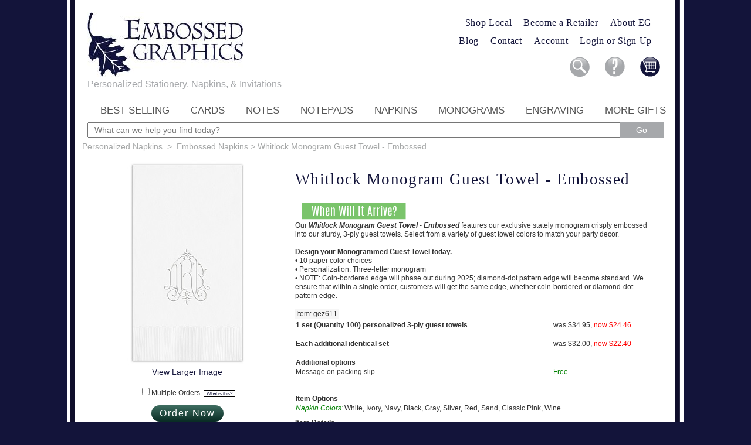

--- FILE ---
content_type: text/html; charset=UTF-8
request_url: https://www.embossedgraphics.com/Whitlock-Monogram-Guest-Towel---Embossed
body_size: 7014
content:
<!doctype html>
<html lang="en"><head><meta charset="UTF-8"><link rel="shortcut icon" sizes="16x16 24x24 32x32 48x48 64x64" href="/favicon.ico" /><title>Embossed Graphics</title><meta name="Description" content="Personalized stationery, napkins and notepads shipped in 48 hours" /><meta name="Keywords" content="embossed graphics, embossed, embossed graphics stationery, embossed graphics napkins, embossed graphics engraved gifts, embossed graphics glassware, eg stationery, eg napkins, personalized stationery, personalized napkins, embossed stationery, embossed napkins, foil stamped napkins, personalized gifts, engraved cutting boards, engraved beverage coasters, personalized note pads" /><!-- Anti-flicker snippet for embossedgraphics.com  -->
<style>
.async-hide { opacity: 0 !important}

.megamenu{
	margin: 0px 0px 0px 0px !important;
	padding: 0px 0px 10px 0px !important;
}
.mm-item-link{
	margin: 0px !important;
}
.pleasewait {
	display: none;
}
</style>
<script>(function(w,d,s,l,i){w[l]=w[l]||[];w[l].push({'gtm.start':new Date().getTime(),event:'gtm.js'});var f=d.getElementsByTagName(s)[0],j=d.createElement(s),dl=l!='dataLayer'?'&l='+l:'';j.async=true;j.src='https://www.googletagmanager.com/gtm.js?id='+i+dl;f.parentNode.insertBefore(j,f);})(window,document,'script','dataLayer','GTM-TGNN39G');</script>
<script>(function(a,s,y,n,c,h,i,d,e){s.className+=' '+y;h.start=1*new Date;
h.end=i=function(){s.className=s.className.replace(RegExp(' ?'+y),'')};
(a[n]=a[n]||[]).hide=h;setTimeout(function(){i();h.end=null},c);h.timeout=c;
})(window,document.documentElement,'async-hide','dataLayer',2000,
{'GTM-TGNN39G':true});</script>
<link href="/css/main_shoponline_0002.css" rel="stylesheet" type="text/css" /><script src="/js/new/jquery-3.7.1.min.js" type="text/javascript"></script><script src="/js/new/jquery.hoverIntent.min.js" type="text/javascript"></script><script src="/js/new/jquery.fancybox.min.js" type="text/javascript"></script><script src="/js/new/jquery.balloon.min.js" type="text/javascript"></script><script src="/js/new/jquery-ui-1.8.23.custom.min.js" type="text/javascript"></script><script src="/js/jquery.selectBoxIt.min.js" type="text/javascript"></script><script src="/js/new/jquery.fullscreen-0.4.1.min.js" type="text/javascript"></script><script src="/js/new/galleria-1.6.1/dist/galleria.min.js" type="text/javascript"></script><script src="/js/eg_testing.js" type="text/javascript"></script><script>
var shouldShow = "personalized_stationery_show_signup";

function doEmailSignup() {
	$.post("/emailSignup.php",
			{step: '2', email: $("#email").val()},
			function(data, textStatus, jqXHR) {
				$("#step1").css("display","none");
				$("#step2").css("display","block");
			}
	);


	return false;
}

</script>
</head>


<body><noscript><iframe src="https://www.googletagmanager.com/ns.html?id=GTM-TGNN39G" height="0" width="0" style="display:none;visibility:hidden"></iframe></noscript>
<div id="mainWrap"><div id="header"><!--<img src='/images/EGtopGraphic.jpg' style='margin-left:20px;' alt='' width='940' height='57' usemap='#sitesmap' /><map name='sitesmap' id='sitesmap'><area href='https://www.napkinsin24.com' alt='Napkinsin24' shape='rect' coords='0,0,220,59' /><area href='https://www.giftsin24.com' alt='Giftsin24' shape='rect' coords='290,0,490,59' /><area href='https://www.personalizedgiftsin24.com' alt='PersonalizedGiftsin24' shape='rect' coords='540,0,730,59' /><area href='/aboutUs.php' alt='About EG' shape='rect' coords='750,0,860,39' /></map>--><div style='float:left;'><a href='/index.php'><img src='/images/EGlogo_2015.jpg' alt='Embossed Graphics' width='266' height='112' /></a><br /><span style='font-size:120%;color:#A6A8AB;' >Personalized Stationery, Napkins, & Invitations</span></div><div style='float:right;margin:10px 0 0 0;padding:0;'><ul id='topRowLinks' style='padding:0;margin:0'><li><a href='/where-to-buy.php'>Shop Local</a></li><li><a href='/becomeARetailer.php'>Become a Retailer</a></li><li><a href='/aboutUs.php'>About EG</a></li></ul><ul id='topRowLinks' style='padding-top:0;'><li><a href="https://www.embossedgraphics.com/blog/">Blog</a></li><li><a href='/content/help-contact'>Contact</a></li><li><form name='login_form1' action='/login.php' method='post' style='display:inline;'><input type='hidden' name='returnAddress' value='/account.php' /></form><a href="#" onclick="document.forms['login_form1'].submit();">Account</a></li><li><form name='login_form2' action='/login.php' method='post' style='display:inline;'><input type='hidden' name='returnAddress' value='/Whitlock-Monogram-Guest-Towel---Embossed' /></form><a href="#" onclick="document.forms['login_form2'].submit();">Login or Sign Up</a></li></ul><div style='text-align:right;padding-top:5px;height:35px;'><div class='headerIcon'><div class='headerIcon2' id='headerIconCart'><a href='/cart.php'><img src='/images/sprites.png' alt='Cart' /></a></div></div><div class='headerIcon' id='icon_help'><div class='headerIcon2' id='headerIconHelp'><a href='/content/help'><img src='/images/sprites.png' alt='Help' /></a></div></div><div class='headerIcon'><div class='headerIcon2' id='headerIconSearch'><a href='/search.php' ><img src='/images/sprites.png' alt='Search' /></a></div></div></div></div><div style='clear:both;'></div><br /><nav id='main-nav'><ul id='main-menu' class='sm sm-clean' style='z-index:20000;'><li><a href="#" class="dir">Best Selling</a><ul><li><a href="/Best-Selling-Personalized-Cards/1">Cards</a></li><li><a href="/Best-Selling-Personalized-Notes/1">Notes</a></li><li><a href="/Best-Selling-Personalized-Notepads/1">Notepads</a></li><li><a href="/Best-Selling-Napkins/1">Napkins</a></li><li><a href="/Best-Selling-Engraved-Gifts/1" >Engraving&nbsp;&nbsp;&nbsp;&nbsp;</a></li></ul></li><li><a href="/Personalized-Cards/1" class="dir">Cards</a><ul><li><a href="/Best-Selling-Personalized-Cards/1">Best-Selling</a></li><li><a href="/Raised-Print-Cards/1">Raised Ink</a></li><li><a href="/Embossed-Cards/1">Embossed</a></li><li><a href="/Bordered-Cards/1">Bordered</a></li><li><a href="/Monogrammed-Cards/1">Monogrammed</a></li><li><a href="/Calling-and-Visiting-Cards/1">Calling &amp; Visiting</a></li><li><a href="/Apex-Cards/1">Apex Size</a></li><li><a href="/Chesapeake-Cards/1">Chesapeake Size</a></li><li><a href="/Fairfax-Correspondence-Cards/1">Fairfax</a></li><li><a href="/All-Personalized-Cards/1" class="dir">All Cards</a></li></ul></li><li><a href="/Personalized-Notes/1" class="dir">Notes</a><ul><li><a href="/Best-Selling-Personalized-Notes/1">Best-Selling</a></li><li><a href="/Raised-Print-Notes/1">Raised Ink</a></li><li><a href="/Embossed-Notes/1">Embossed</a></li><li><a href="/Bordered-Notes/1">Bordered</a></li><li><a href="/Monogrammed-Notes/1">Monogrammed</a></li><li><a href="/Oversized-Notes/1">Oversized</a></li><li><a href="/Family-Notes/1">Family</a></li><li><a href="/Fairfax-Folded-Notes/1">Fairfax</a></li><li><a href="/All-Personalized-Notes/1" class="dir">All Notes</a></li></ul></li><li><a href="/Personalized-Notepads/1" class="dir">Notepads</a><ul><li><a href="/Best-Selling-Personalized-Notepads/1">Best-Selling</a></li><li><a href="/All-Memos/1">Memos</a></li><li><a href="/All-Tablets/1">Tablets</a></li><li><a href="/Journals/1">Journals</a></li><li><a href="/Custom-Notepads/1">Custom</a></li><li><a href="/Monogrammed-Notepads/1">Monogrammed</a></li><li><a href="/Fun-and-Colorful-Notepads/1">Fun &amp; Colorful</a></li><li><a href="/Office-Notepads/1">Office</a></li><li><a href="/Family-Notepads/1">Family</a></li><li><a href="/Refill-Notepads/1">Refills</a></li><li><a href="/All-Personalized-Notepads/1" class="dir">All Notepads</a></li></ul></li><li><a href="/Personalized-Napkins/1" class="dir">Napkins</a><ul><li><a href="/Best-Selling-Napkins/1">Best-Selling</a></li><li><a href="/Custom-Napkins/1">Custom</a></li><li><a href="/Foil-Pressed-Napkins/1">Foil-Pressed</a></li><li><a href="/Embossed-Napkins/1">Embossed</a></li><li><a href="/Monogrammed-Napkins/1">Monogrammed</a></li><li><a href="/Printed-Napkins-and-Guest-Towels/1">Printed</a></li><li><a href="/Wedding-Napkins/1">Wedding</a></li><li><a href="/Party-Napkins/1">Events &amp; Parties</a></li><li><a href="/Baby-Napkins/1">Baby or Child</a></li><li><a href="/Holiday-Napkins/1">Holiday</a></li><li><a href="/All-Napkins/1">All Napkins</a></li><li><a href="/All-Guest-Towels/1">All Guest Towels</a></li></ul></li><li><a href="/Monogrammed-Stationery/1" class="dir">Monograms</a><ul><li><a href="/Monogram-Cards/1">Cards</a></li><li><a href="/Monogram-Notes/1">Notes</a></li><li><a href="/Monogram-Napkins/1">Napkins &amp; Towels</a></li><li><a href="/Monogram-Notepads/1">Notepads</a></li><li><a href="/Monogram-Engraved-Gifts/1">Engraved Gifts</a></li><li><a href="/Classic-Monograms/1">Classic</a></li><li><a href="/Exclusive-Monograms/1">Unique</a></li><li><a href="/Initials/1">Initials</a></li><li><a href="/All-Monograms/1">All Monograms</a></li></ul></li><li><a href="/Engraved-Personalized-Gifts/1" class="dir">Engraving</a><ul><li><a href="/Best-Selling-Engraved-Gifts/1">Best-Selling</a></li><li><a href="/Personalized-Drinkware-and-Glassware/1">Drinkware</a></li><li><a href="/Personalized-Coasters/1">Coasters</a></li><li><a href="/Personalized-Wall-Signs/1">Wall Signs</a></li><li><a href="/Personalized-Picture-Frames/1">Picture Frames</a></li><li><a href="/Personalized-Cutting-Boards/1">Cutting Boards</a></li><li><a href="/Personalized-Keepsake-Ornaments/1">Ornaments</a></li><li><a href="/Monogrammed-Engraved-Gifts/1">Monogrammed</a></li><li><a href="/Personalized-Soap/1">Soap</a></li><li><a href="/Personalized-Candles/1">Candles</a></li><li><a href="/All-Personalized-Engraved-Gifts/1">All Engraved Gifts</a></li></ul></li><li><a href="/More-Gifts/1" class="dir">More Gifts</a><ul><li><a href="/New-Selections/1">New</a></li><li><a href="/Custom-Image-Items">Custom &amp; Logo</a></li><li><a href="/Journals/1">Journals</a></li><li><a href="/Letter-Sheets">Letter Sheets</a></li><li><a href="/Gift-Enclosures">Gift Enclosures</a></li><li><a href="/Gifts-for-Her/1">For Her</a></li><li><a href="/Gifts-for-Him/1">For Him</a></li><li><a href="/Gifts-for-Kids/1">For Kids</a></li><li><a href="/Wedding-Occasions/1">Wedding</a></li><li><a href="/Party-Occasions/1">Party Planning</a></li><li><a href="/Holiday/1">Holiday</a></li></ul></li></ul></nav><div style='padding-bottom:0px;'><form name='searchform' action='/search.php' method='post' style='display:inline;'><input type='hidden' name='func' value='quicksearch' /><input type="text" name='searchtext' placeholder="&nbsp;&nbsp;What can we help you find today?" style='width:900px; height:20px; font-size:14px;margin:0;padding: 1px 2px;' required /><input type='submit' value='Go' style="width:74.6875px; height:26px !important; font-size: 14px; margin: 0px 0px 0px -1px; padding: 3px 8px; background: rgb(166, 168, 171); cursor: pointer; color: white; border-width: 1px !important; border-style: none; border-color: initial; border-image: initial;" /></form></div></div> 


<script>
$( document ).ready(function() {
	$('.itemMultipleImage').first().css({"border-color": "red",
		"border-width": "1px",
		"border-style": "solid"});

	if(shouldShow){
		setTimeout(function () {$("#emailSignupLink").trigger('click');}, 2000);
	}
	
});
</script>


<script type="application/ld+json">{"@context":"http:\/\/schema.org\/","@type":"Product","name":"Whitlock Monogram Guest Towel - Embossed","sku":"gez611","image":"http:\/\/www.embossedgraphics.com\/common\/images\/2015_item_images\/351\/gez611-351.jpg","description":"Our <b><i>Whitlock Monogram Guest Towel - Embossed<\/i><\/b> features our exclusive stately monogram crisply embossed into our sturdy, 3-ply guest towels.","offers":{"@type":"Offer","availability":"http:\/\/schema.org\/InStock","price":"24.46","priceCurrency":"USD"}}</script>

<script type="application/ld+json">{"@context":"http:\/\/schema.org\/","@type":"BreadcrumbList","itemListElement":[{"@type":"ListItem","position":1,"item":{"@id":"https:\/\/www.giftsin24.com","name":"www.giftsin24.com"}},{"@type":"ListItem","position":2,"item":{"@id":"https:\/\/www.giftsin24.com\/Personalized-Napkins","name":"Personalized Napkins"}},{"@type":"ListItem","position":3,"item":{"@id":"https:\/\/www.giftsin24.com\/Personalized-Napkins\/Embossed-Napkins","name":"Embossed Napkins"}}]}</script>

<div id="content"><div id="multipleOrdersHelp">Want to personalize this gift for more than one person? Save time using Multiple Orders. Order multiple sets of the same item, each with their own individual personalization and options.</div><div id="envelopesOnlyHelp">Click here to purchase just the envelopes (with return address) for an item you already have.</div><div class="breadcrumbs" style='font-size: 14px;margin-bottom:15px;'><a href='/Personalized-Napkins/1' class='topBreadCrumbsTextPrev'>Personalized Napkins</a>&nbsp;&nbsp;&gt;&nbsp;&nbsp;<a href='/Embossed-Napkins/1' class='topBreadCrumbsTextPrev'>Embossed Napkins</a> &gt; <span class='topBreadCrumbsTextCurrent' style='display:inline;'>Whitlock Monogram Guest Towel - Embossed</span></div><div id="personalized_stationery_leftcolumn"><img src="/common/images/2015_item_images/351/gez611-351.jpg" alt="Whitlock Monogram Guest Towel - Embossed" style='max-width:351px;max-height:351px;' /><br /><a class='lightbox_830 textHoverDarkToLight' href='/common/images/2015_item_images/801/gez611-801.jpg' >View Larger Image</a><br /><br /><form name="order1_n" method="post" action="/order.php" onsubmit='return validateProductDetails();'><input type="hidden" name="formname" value="product_details" /><input type="hidden" name="mkt_item" value="gez611" /><input type="hidden" name="cat_id" value="6073" /><input type="hidden" name="buttonpressed" value="" /><div style='font-size:9pt;'><input type='checkbox' name='individual' value='1' id='cb_0' /><label for='cb_0'>Multiple Orders&nbsp;&nbsp;<span style='border:black thin solid;white-space:nowrap;font-size:70%;'>&nbsp;&nbsp;<a class='lightbox textHoverDarkToLight' href='#multipleOrdersHelp' >What is this?</a>&nbsp;&nbsp;</span></label><br /><br /></div><button value="submit" id='Addcart' type='submit' class="theGreenButton" >Order Now</button><br /><br /></form><br /><br /><br /></div><div id="personalized_stationery_rightcolumn"><h1 class="product_name" >Whitlock Monogram Guest Towel - Embossed</h1><div class="abOrderSection" style="width:600px;padding-bottom:5px;"></div><a class='lightbox_clickable' href='/showDeliveryDetails.php' onclick="centerPopup(this.href, 800, 600); return false;"><img src='/images/When-Will-it-Arrive.png' width='180' height='30' class='img_highlight2' style='margin-left:10px;' alt='When will it arrive?' /></a><div style='line-height:15px;'>Our <b><i>Whitlock Monogram Guest Towel - Embossed</i></b> features our exclusive stately monogram crisply embossed into our sturdy, 3-ply guest towels. Select from a variety of guest towel colors to match your party decor.<br /><br />

<b>Design your Monogrammed Guest Towel today.</b><br />
&bull; 10 paper color choices<br />
&bull; Personalization: Three-letter monogram<br />
&bull; NOTE: Coin-bordered edge will phase out during 2025; diamond-dot pattern edge will become standard. We ensure that within a single order, customers will get the same edge, whether coin-bordered or diamond-dot pattern edge.</div><table style='border:0;font-size:12px;margin-top:14px;'><tr style='background-color:#f6f6f6;'><td style='padding:2px;'>Item: gez611</td></tr></table><table style='padding-left:10px;font-size:12px;'><tr><td></td><td style='width:30px;'></td><td></td></tr><tr><td style='width:405px;'><b>1 set (Quantity 100) personalized 3-ply guest towels</b></td><td></td><td>was $34.95, <span class='newPrice'>now $24.46</span></td></tr><tr><td colspan='3'>&nbsp;</td></tr><tr><td><b>Each additional identical set</b></td><td></td><td>was $32.00, <span class='newPrice'>now $22.40</span></td></tr><tr><td colspan='3'>&nbsp;</td></tr><tr><td><b>Additional options</b></td><td></td><td></td></tr><tr><td>Message on packing slip</td><td></td><td><span style='color:green;'>Free</span></td></tr></table><br /><br /><table><tr><td></td><td></td><td></td></tr> <tr><td colspan='3' style='font-weight:bold;vertical-align:top;'>Item Options</td></tr><tr><td style='font-style:italic;color:green;vertical-align:top;white-space: nowrap;'>Napkin Colors:</td><td colspan='2' style='vertical-align:top;'>White, Ivory, Navy, Black, Gray, Silver, Red, Sand, Classic Pink, Wine</td></tr></table><p style='line-height:15px;font-size:12px;'><strong>Item Details</strong><br />

<span style="color: #008000"><i>Format:</i></span>  As Shown<br />

<span style="color: #008000"><i>Paper Size:</i></span>  4.5" x 8"<br />

<span style="color: #008000"><i>Paper Stock:</i></span>  3-ply guest towels<br /> Due to supplier changes, our ivory guest towels have changed from a coin border to borderless. This way, both ivory napkins and ivory guest towels are color-matched.<br />

<span style="color: #008000"><i>Personalization Process:</i></span> 
 Embossed (Subtle Raised Impression)</p></div> <br /><div style='clear:both;'></div>	<br /><h3 style='color:#13143a;padding:20px 0 10px 30px;'>Our gift selections for you </h3>
	<div id="product_block">
	<table style='width:100%;border:0;' >
			
		<tr>		<td style='text-align:center;vertical-align:top;padding:3px 3px 20px 3px;' class="productTableLeft">
		
				<a href="/CrystalClear-Guest-Towel-Holder"><img src="/common/images/2015_item_images/251/zz998-251.jpg" alt="zz998" width='251' /></a>
		
		<br />
		<a href="/CrystalClear-Guest-Towel-Holder">CrystalClear Guest Towel Holder</a><br />
	    <span style='font-size:8pt;color:#a6a8a8'>$18.00</span>
		<br />
			
	
			
	
	
	
		</td>

					
				<td style='text-align:center;vertical-align:top;padding:3px 3px 20px 3px;' class="productTableMiddle">
		
				<a href="/Delavan-Monogram-Petite-Square---White-with-holder"><img src="/common/images/2015_item_images/251/psw501h-251.jpg" alt="psw501h" width='251' /></a>
		
		<br />
		<a href="/Delavan-Monogram-Petite-Square---White-with-holder">Delavan Monogram Petite Square - White with holder</a><br />
	    <span style='font-size:8pt;color:#a6a8a8'><span style='color:#092c24;'>On sale $15.71</span></span>
		<br />
			
	
			
	
	
	
		</td>

					
				<td style='text-align:center;vertical-align:top;padding:3px 3px 20px 3px;' class="productTableRight">
		
				<a href="/Delavan-Monogram-Napkin---Embossed"><img src="/common/images/2015_item_images/251/hez501-251.jpg" alt="hez501" width='251' /></a>
		
		<br />
		<a href="/Delavan-Monogram-Napkin---Embossed">Delavan Monogram Napkin - Embossed</a><br />
	    <span style='font-size:8pt;color:#a6a8a8'><span style='color:#092c24;'>On sale $20.96</span> / set of 100</span>
		<br />
			
	
			
	
	
	
		</td>

		</tr>	
	
	</table>
	
	</div> <div style='display:none;'><a id='emailSignupLink' class='lightbox_clickable' href='/emailSignup.php'></a></div><div class="clearer"></div>
<div id="product_footer" class='noprint'><div class='img_highlight2' style='float:left;padding-left:20px;width:140px;height:145px;' id="footerGuarantee"><a href="/content/guarantee"><img src='/images/Greatness-Guarantee.jpg' alt='Embossed Graphics Satisfaction Guaranteed' width='135' height='145' /></a></div><div id="footer_content_main"><p><br /><br />Embossed Graphics is a 50 year old design studio which represents original typography, especially monograms, foil-pressed, and raised-lettering graphic techniques. The chosen medium is paper, in the form of thick cards, foldover notes, gift enclosures and invitations. EG creates and ships personalized items in 48 hours.</p><br /></div><div style='float:right;margin:30px 30px 0 0;'><a href='https://www.instagram.com/embossed_graphics' target='twitter'><img src='/images/instagram-icon.jpg' alt='Instagram' class='darkToLightButton' style='padding:6px 20px 0 0;' width='30' height='26' /></a><a href='https://twitter.com/EGStationery' target='twitter'><img src='/images/twitter-icon.jpg' alt='Twitter' class='darkToLightButton' style='padding:6px 20px 0 0;' width='30' height='26' /></a><a href='https://www.facebook.com/Embossed-Graphics-522022241296065' target='twitter'><img src='/images/facebook-icon.jpg' alt='Facebook' class='darkToLightButton' style='padding-right:20px;' width='30' height='26' /></a></div><div class="clearer"></div><br /><p id="footnav" style='text-transform:uppercase;'><a href="/content/help">Help center</a><a href="/content/help-contact">Contact</a><a href="#" onclick="document.forms['login_footer_form'].submit();">Log-in/Sign-up</a><!--<a href="/ot.php">Order tracking</a>--><br /><a href="/aboutUs.php">About us</a><a href="/content/help-faq">FAQ</a><a href="/content/help-privacy">Privacy policy</a><a href="/content/sitemap">Sitemap</a></p><div style='height:100px;'></div></div></div><div id='footer' style=''><br />Copyright &copy; 2026 Embossed Graphics.  All rights reserved</div></div><script>
$( document ).ready(function() {
   $('.singleThick').balloon({ 
  	position: "top" ,
  	contents: 'Our single-thick papers are 100 lb. textweight,<br />or the thickness of two sheets of notebook paper.',
   	css: {opacity:'1.0'},
 	delay: '400'
  });
	$('.doubleThick').balloon({ 
  	position: "top" ,
  	contents: 'Our double-thick papers are 110 lb. cover weight,<br />or the thickness of a greeting card.',
  	css: {opacity:'1.0'},
  	delay: '400'
  });
    $('.tripleThick').balloon({ 
  	position: "top" ,
  	contents: 'Our triple-thick papers are 140 lb. cover weight,<br />or the thickness of a gift card.',
  	css: {opacity:'1.0'},
  	delay: '400'
  });
    $('.multipleFonts').balloon({ 
  	position: "top" ,
  	contents: 'This item offers multiple lettering style choices.',
  	css: {opacity:'1.0'},
  	delay: '400'
  });
    $('.notes').balloon({ 
  	position: "top" ,
  	contents: 'This item is a folded note offering more<br />writing space on multiple panels.',
  	css: {opacity:'1.0'},
  	delay: '400'
  });
}); 
</script>
<!-- AC ESP code -->
<script type="text/javascript">
    (function(e,t,o,n,p,r,i){e.visitorGlobalObjectAlias=n;e[e.visitorGlobalObjectAlias]=e[e.visitorGlobalObjectAlias]||function(){(e[e.visitorGlobalObjectAlias].q=e[e.visitorGlobalObjectAlias].q||[]).push(arguments)};e[e.visitorGlobalObjectAlias].l=(new Date).getTime();r=t.createElement("script");r.src=o;r.async=true;i=t.getElementsByTagName("script")[0];i.parentNode.insertBefore(r,i)})(window,document,"https://diffuser-cdn.app-us1.com/diffuser/diffuser.js","vgo");
    vgo('setAccount', '476258437');
    vgo('setTrackByDefault', true);

    vgo('process');
</script>

<script src="https://www.dwin1.com/117001.js" type="text/javascript" defer="defer"></script>
</body></html>


--- FILE ---
content_type: application/javascript
request_url: https://prism.app-us1.com/?a=476258437&u=https%3A%2F%2Fwww.embossedgraphics.com%2FWhitlock-Monogram-Guest-Towel---Embossed
body_size: 124
content:
window.visitorGlobalObject=window.visitorGlobalObject||window.prismGlobalObject;window.visitorGlobalObject.setVisitorId('991daf50-9f32-457c-bd28-b263131d6b94', '476258437');window.visitorGlobalObject.setWhitelistedServices('tracking', '476258437');

--- FILE ---
content_type: text/javascript
request_url: https://www.embossedgraphics.com/js/eg_testing.js
body_size: 36033
content:
// tjpzoom 2.0 2006.0221.
// details/usage: http://valid.tjp.hu/zoom2/
//

var zoomw=160;
var zoomh=120;
var defzoomamount=4;

var zoomamountstep=1.2;
var zoomsizemin=1000;
var zoomsizemax=100000;
var zoomsizestep=1.2;
var zoomamountmin=1;
var zoomamountmax=12;
var zoomborder=2;
var zoomborderoricolor='#000000';
var zoomborderhotcolor='#ffeb00';
var tooltipstyle='background-color:#ffffe1; border: 1px solid #000000; padding:2px; font-size: 70%; font-family: verdana,arial;';
//if you don't want to show the 'Loading...' tooltip, uncomment the following:
var tooltipstyle='display:none';


function zoom_click() {
 if(overhotspot!=0) {
  todo=hotspots[overhotspot][4];
  if(todo.indexOf('http://') == 0) { document.location=todo}
  else {eval(todo);}
 }
 return false;
}

function zoom_hidone() {
 hidone=1;
 document.getElementById(zoomid+'_container').style.cursor='default';
 document.getElementById(zoomid+'_tooltip').style.display='none';
}

function zoom_set(evt) {
 var evt = evt?evt:window.event?window.event:null; if(!evt){ return;}
 if(zoomid=='' || parseInt(document.getElementById(zoomid+'_container').style.width) == 0) {return true;}
 //left:
 if(evt.keyCode==37 || evt.keyCode==100) {zoomw/=zoomsizestep; zoomh/=zoomsizestep; if(zoomw*zoomh<zoomsizemin) {zoomh=Math.sqrt(zoomsizemin/zoomratio); zoomw=zoomh*zoomratio;} zoom_init(); zoom_move(); return;}
 //right:
 if(evt.keyCode==39 || evt.keyCode==102) {
  zoomw*=zoomsizestep; zoomh*=zoomsizestep;
  if(zoomw*zoomh>zoomsizemax) {zoomh=Math.sqrt(zoomsizemax/zoomratio); zoomw=zoomh*zoomratio;}
  if(zoomw>objw) {zoomw=objw; zoomh=objw/zoomratio;}
  else if(zoomh>objh) {zoomh=objh; zoomw=objh*zoomratio}
  zoom_init(); zoom_move(); return;
 }
 //down:
 if(evt.keyCode==40 || evt.keyCode==98)  {zoomamount/=zoomamountstep; if(zoomamount<zoomamountmin) {zoomamount=zoomamountmin;} zoom_init(); zoom_move(); return;}
 //up:
 if(evt.keyCode==38 || evt.keyCode==104) {zoomamount*=zoomamountstep; if(zoomamount>zoomamountmax) {zoomamount=zoomamountmax;} zoom_init(); zoom_move(); return;} 
 return;
}

function zoom_init() {
 document.getElementById(zoomid+'_clip').style.width=objw*zoomamount+'px';
 document.getElementById(zoomid+'_clip').style.height=objh*zoomamount+'px';
 eval("document.getElementById('"+zoomid+"_trigger').focus();");
}

function zoom_move(evt) {
 if(typeof(evt) == 'object') {
  var evt = evt?evt:window.event?window.event:null; if(!evt){ return;}
  if(evt.pageX) {
   xx=evt.pageX - ffox;
   yy=evt.pageY - ffoy;
  } else {
   if(typeof(document.getElementById(zoomid)+1) == 'number') {return true;} //mert az ie egy ocska kurva
   xx=evt.clientX - ieox;
   yy=evt.clientY - ieoy;
  }
 } else {
  xx=lastxx; yy=lastyy;
 }
 lastxx=xx; lastyy=yy;
 
 if(hidone == 1) {
  if(overhotspot == 0) {
   for(key in hotspots) {
    if(xx>=hotspots[key][0] && yy >= hotspots[key][1] && xx <= hotspots[key][2] && yy <= hotspots[key][3]) {
     overhotspot=key;
     document.getElementById(zoomid+'_container').style.cursor='pointer';
     if(!isopera) {
      document.getElementById(zoomid+'_tooltip').style.display='block';
      document.getElementById(zoomid+'_tooltip').innerHTML=key;
     }
     zoombordercolor=zoomborderhotcolor;
    }
   }
  } else {
   os=0;
   for(key in hotspots) {
    if(xx>=hotspots[key][0] && yy >= hotspots[key][1] && xx <= hotspots[key][2] && yy <= hotspots[key][3]) { os=1;}
   }
   if(os == 0) {
    overhotspot=0;
    zoombordercolor=zoomborderoricolor;
    document.getElementById(zoomid+'_container').style.cursor='default';   
    document.getElementById(zoomid+'_tooltip').style.display='none';
   }
  }
 }

 if(zoomborder>0) {
  zbl=zoomborder;
  zbt=zoomborder;
  zbl=(Math.abs(zoomw/2-xx)-Math.abs(zoomw/2-xx+zoomborder)+zoomborder)/2;
  zbt=(Math.abs(zoomh/2-yy)-Math.abs(zoomh/2-yy+zoomborder)+zoomborder)/2;
  zbr=(Math.abs((xx+zoomw/2+zbl)-objw-zoomborder)-Math.abs((xx+zoomw/2+zbl)-objw)+zoomborder)/2;
  zbb=(Math.abs((yy+zoomh/2+zbt)-objh-zoomborder)-Math.abs((yy+zoomh/2+zbt)-objh)+zoomborder)/2;
 
  document.getElementById(zoomid+'_clipborder').style.borderLeft=zbl+'px solid '+zoombordercolor;
  document.getElementById(zoomid+'_clipborder').style.borderTop=zbt+'px solid '+zoombordercolor; 
  document.getElementById(zoomid+'_clipborder').style.borderBottom=zbb+'px solid '+zoombordercolor; 
  document.getElementById(zoomid+'_clipborder').style.borderRight=zbr+'px solid '+zoombordercolor; 
 } else {
  zbt=zbr=zbb=zbl=0;
 }

 document.getElementById(zoomid+'_clip').style.margin=(((yy-zoomh/2 > 0)?(zoomh/2-yy*zoomamount):(yy*(1-zoomamount)))+zbt)+'px 0px 0px '+(((xx-zoomw/2 > 0)?(zoomw/2-xx*zoomamount):(xx*(1-zoomamount)))+zbl)+'px';
 document.getElementById(zoomid+'_container').style.margin=(((yy-zoomh/2 > 0)?(yy-zoomh/2):(0))-zbt)+'px 0px 0px '+(((xx-zoomw/2 > 0)?(xx-zoomw/2):(0))-zbl)+'px';
 

 document.getElementById(zoomid+'_padder').style.height=((Math.abs(yy)-Math.abs(yy-zoomh/2)+zoomh/2)/2+zoomh/2)+'px';
 document.getElementById(zoomid+'_padder').style.width=((Math.abs(xx)-Math.abs(xx-zoomw/2)+zoomw/2)/2+zoomw/2)+'px';
 w2=((xx+zoomw/2<objw)?((zoomw/2<xx)?(zoomw):(zoomw/2+xx)):(zoomw/2+objw-xx)); if(w2<0) {w2=0;} 
 document.getElementById(zoomid+'_container').style.width=(w2+zbl+zbr)+'px';

 h2=((yy+zoomh/2<objh)?((zbt+zoomh/2<yy)?(zoomh):(zoomh/2+yy)):(zoomh/2+objh-yy)); if(h2<0) {h2=0;} 
 document.getElementById(zoomid+'_container').style.height=(h2+zbt+zbb)+'px';
 return false;
}

function zoom_off() {
 if(zoomid != '') {
  document.getElementById(zoomid+'_container').style.width='0px';
  document.getElementById(zoomid+'_container').style.height='0px';
 }
 zoomid='';
 hotspots={};
}

function countoffset() {
 ieox=0;ieoy=0;
 for(zmi=0;zmi<50;zmi++) {
  zme='document.getElementById(zoomid)';
  for(zmj=1;zmj<=zmi;zmj++) {
   zme+='.offsetParent';
  }
  if(eval(zme)+1 == 1) {zmi=100} else {ieox+=eval(zme+'.offsetLeft'); ieoy+=eval(zme+'.offsetTop');}
 }
 ffox=ieox;
 ffoy=ieoy;
 if(document.documentElement && document.documentElement.scrollTop) {
  ieox-=document.documentElement.scrollLeft;
  ieoy-=document.documentElement.scrollTop;
 } else {
  ieox-=document.body.scrollLeft;
  ieoy-=document.body.scrollTop;
 }
}

function zoom_on(evt,ow,oh,lowres,highres) {
 var evt = evt?evt:window.event?window.event:null; if(!evt){ return;}
 thisid=lowres+highres+ow+oh;
 thisid='zoom_'+thisid.replace(/[^a-z0-9]/ig,'')
 if(zoomid==thisid) {return;}
 if(lastover == thisid) {zoomid=thisid; countoffset(); zoom_move(); return;}
 if(typeof(highres) == typeof(nemistudom)) {highres=lowres;}
 zoomamount=defzoomamount;
 objw=ow;
 objh=oh;
 zoomid=thisid;
 if(evt.pageX) {
  evt.target.parentNode.id=thisid;
  countoffset();
  lastxx=evt.pageX - ffox;
  lastyy=evt.pageY - ffoy;
 } else {
  evt.srcElement.parentNode.id=thisid;
  countoffset();
  lastxx=evt.clientX - ieox;
  lastyy=evt.clientY - ieoy; 
 }
 lastover=thisid;
 
 document.getElementById(thisid).style.width=ow+'px';
 document.getElementById(thisid).style.height=(oh+((isopera)?(5):(0)))+'px';
 document.getElementById(thisid).style.overflow='hidden';
 document.getElementById(thisid).innerHTML=
 '<textarea id="'+thisid+'_trigger"  style="font-size:1px;position:absolute;width:100px;height:'+((isopera)?('4px'):('0; filter:alpha(opacity=0);'))+';border:0;margin:0;padding:0;overflow:hidden;z-index:0;"/></textarea>'+
 '<div style="text-align:left;position:absolute; overflow:hidden; width:0; height:0; border:0;" id="'+thisid+'_container" onmousemove="zoom_move(event);" onmouseout="zoom_off()">'+
 '<div id="'+thisid+'_clipborder" style="position:absolute;overflow:hidden;border:'+zoomborder+'px solid '+zoombordercolor+';">'+
 '<div style="width:0;height:0;overflow:hidden;" id="'+thisid+'_padder"></div>'+
 '</div>'+
 '<img src="'+highres+'" alt="" id="'+thisid+'_clip" style="padding:0;margin:0;border:0;" onload="zoom_hidone();"/></div>'+
 '<div style="text-align:left;position:absolute; z-index:2;float:left; '+tooltipstyle+'" id="'+thisid+'_tooltip">Loading...</div>'+
 '<img src="'+lowres+'" id="'+thisid+'_pic" alt="" style="padding:0;margin:0;border:0;z-index:10;width:'+ow+'px; height: '+oh+'px"/>'
;
 if(zoomw>objw) {zoomw=objw; zoomh=objw/zoomratio;}
 else if(zoomh>objh) {zoomh=objh; zoomw=objh*zoomratio}
 zoom_init();
 zoom_move('');
 document.getElementById(zoomid+'_container').style.cursor='wait'; hidone=0;
 if(isopera) {
  document.onkeypress=zoom_set;
 } else {
  if(document.all) {
   document.onkeydown=zoom_set;
  } else {
	// Damian changed. See 
	// http://developer.mozilla.org/en/docs/DOM:window.captureEvents
	// window.captureEvents(Event.KEYDOWN);
	// window.onkeydown = zoom_set;
	if (window.addEventListener) {
		window.addEventListener('keydown', zoom_set, false);
	} else {
		window.captureEvents(Event.KEYDOWN);
		window.onkeydown = zoom_set;
	}
   }
  }
 return false;
}

var zoomamount=defzoomamount; var objw;var objh;var zoomid=''; var zoomratio=zoomw/zoomh; var ieox=0; var ieoy=0; var ffox=0; var ffoy=0; var hidone=0; var overhotspot=0; var lastover=''; var zoombordercolor=zoomborderoricolor; if(navigator.userAgent.indexOf('Firefox/1.0') != -1)  {zoomborder=0;}
var isopera=(navigator.userAgent.toLowerCase().indexOf('opera') != -1); if(isopera) { defzoomamount=2; zoomamountmax=3; tooltipstyle='display:none';} var hotspots;
/**
* hoverIntent is similar to jQuery's built-in "hover" function except that
* instead of firing the onMouseOver event immediately, hoverIntent checks
* to see if the user's mouse has slowed down (beneath the sensitivity
* threshold) before firing the onMouseOver event.
* 
* hoverIntent r6 // 2011.02.26 // jQuery 1.5.1+
* <http://cherne.net/brian/resources/jquery.hoverIntent.html>
* 
* hoverIntent is currently available for use in all personal or commercial 
* projects under both MIT and GPL licenses. This means that you can choose 
* the license that best suits your project, and use it accordingly.
* 
* // basic usage (just like .hover) receives onMouseOver and onMouseOut functions
* $("ul li").hoverIntent( showNav , hideNav );
* 
* // advanced usage receives configuration object only
* $("ul li").hoverIntent({
*	sensitivity: 7, // number = sensitivity threshold (must be 1 or higher)
*	interval: 100,   // number = milliseconds of polling interval
*	over: showNav,  // function = onMouseOver callback (required)
*	timeout: 0,   // number = milliseconds delay before onMouseOut function call
*	out: hideNav    // function = onMouseOut callback (required)
* });
* 
* @param  f  onMouseOver function || An object with configuration options
* @param  g  onMouseOut function  || Nothing (use configuration options object)
* @author    Brian Cherne brian(at)cherne(dot)net
*/
(function($) {
	$.fn.hoverIntent = function(f,g) {
		// default configuration options
		var cfg = {
			sensitivity: 7,
			interval: 100,
			timeout: 0
		};
		// override configuration options with user supplied object
		cfg = $.extend(cfg, g ? { over: f, out: g } : f );

		// instantiate variables
		// cX, cY = current X and Y position of mouse, updated by mousemove event
		// pX, pY = previous X and Y position of mouse, set by mouseover and polling interval
		var cX, cY, pX, pY;

		// A private function for getting mouse position
		var track = function(ev) {
			cX = ev.pageX;
			cY = ev.pageY;
		};

		// A private function for comparing current and previous mouse position
		var compare = function(ev,ob) {
			ob.hoverIntent_t = clearTimeout(ob.hoverIntent_t);
			// compare mouse positions to see if they've crossed the threshold
			if ( ( Math.abs(pX-cX) + Math.abs(pY-cY) ) < cfg.sensitivity ) {
				$(ob).unbind("mousemove",track);
				// set hoverIntent state to true (so mouseOut can be called)
				ob.hoverIntent_s = 1;
				return cfg.over.apply(ob,[ev]);
			} else {
				// set previous coordinates for next time
				pX = cX; pY = cY;
				// use self-calling timeout, guarantees intervals are spaced out properly (avoids JavaScript timer bugs)
				ob.hoverIntent_t = setTimeout( function(){compare(ev, ob);} , cfg.interval );
			}
		};

		// A private function for delaying the mouseOut function
		var delay = function(ev,ob) {
			ob.hoverIntent_t = clearTimeout(ob.hoverIntent_t);
			ob.hoverIntent_s = 0;
			return cfg.out.apply(ob,[ev]);
		};

		// A private function for handling mouse 'hovering'
		var handleHover = function(e) {
			// copy objects to be passed into t (required for event object to be passed in IE)
			var ev = jQuery.extend({},e);
			var ob = this;

			// cancel hoverIntent timer if it exists
			if (ob.hoverIntent_t) { ob.hoverIntent_t = clearTimeout(ob.hoverIntent_t); }

			// if e.type == "mouseenter"
			if (e.type == "mouseenter") {
				// set "previous" X and Y position based on initial entry point
				pX = ev.pageX; pY = ev.pageY;
				// update "current" X and Y position based on mousemove
				$(ob).bind("mousemove",track);
				// start polling interval (self-calling timeout) to compare mouse coordinates over time
				if (ob.hoverIntent_s != 1) { ob.hoverIntent_t = setTimeout( function(){compare(ev,ob);} , cfg.interval );}

			// else e.type == "mouseleave"
			} else {
				// unbind expensive mousemove event
				$(ob).unbind("mousemove",track);
				// if hoverIntent state is true, then call the mouseOut function after the specified delay
				if (ob.hoverIntent_s == 1) { ob.hoverIntent_t = setTimeout( function(){delay(ev,ob);} , cfg.timeout );}
			}
		};

		// bind the function to the two event listeners
		return this.bind('mouseenter',handleHover).bind('mouseleave',handleHover);
	};
})(jQuery);/*
 * FancyBox - jQuery Plugin
 * Simple and fancy lightbox alternative
 *
 * Examples and documentation at: http://fancybox.net
 *
 * Copyright (c) 2008 - 2010 Janis Skarnelis
 * That said, it is hardly a one-person project. Many people have submitted bugs, code, and offered their advice freely. Their support is greatly appreciated.
 *
 * Version: 1.3.4 (11/11/2010)
 * Requires: jQuery v1.3+
 *
 * Dual licensed under the MIT and GPL licenses:
 *   http://www.opensource.org/licenses/mit-license.php
 *   http://www.gnu.org/licenses/gpl.html
 */
 
 // UPDATED BY DAMIAN AS IN http://pastebin.com/9R2VFVBQ and in
 // http://stackoverflow.com/questions/14344289/fancybox-doesnt-work-with-jquery-v1-9-0-f-browser-is-undefined-cannot-read/14344290#14344290
 
 // For now, Damian commented out the 'loading' references
(function($) {
        var tmp, loading, overlay, wrap, outer, content, close, title, nav_left, nav_right,
 
                selectedIndex = 0, selectedOpts = {}, selectedArray = [], currentIndex = 0, currentOpts = {}, currentArray = [],
 
                ajaxLoader = null, imgPreloader = new Image(), imgRegExp = /\.(jpg|gif|png|bmp|jpeg)(.*)?$/i, swfRegExp = /[^\.]\.(swf)\s*$/i,
 
                loadingTimer, loadingFrame = 1,
 
                titleHeight = 0, titleStr = '', start_pos, final_pos, busy = false, fx = $.extend($('<div/>')[0], { prop: 0 }),
 
                //isIE6 = $.browser.msie && $.browser.version < 7 && !window.XMLHttpRequest,
                isIE = !+"\v1",
                isIE6 = isIE && window.XMLHttpRequest === undefined,
               
                /*
                 * Private methods
                 */
 
                _abort = function() {
                        // loading.hide();
 
                        imgPreloader.onerror = imgPreloader.onload = null;
 
                        if (ajaxLoader) {
                                ajaxLoader.abort();
                        }
 
                        tmp.empty();
                },
 
                _error = function() {
                        if (false === selectedOpts.onError(selectedArray, selectedIndex, selectedOpts)) {
                                // loading.hide();
                                busy = false;
                                return;
                        }
 
                        selectedOpts.titleShow = false;
 
                        selectedOpts.width = 'auto';
                        selectedOpts.height = 'auto';
 
                        tmp.html( '<p id="fancybox-error">The requested content cannot be loaded.<br />Please try again later.</p>' );
 
                        _process_inline();
                },
 
                _start = function() {
                        var obj = selectedArray[ selectedIndex ],
                                href,
                                type,
                                title,
                                str,
                                emb,
                                ret;
 
                        _abort();
 
                        selectedOpts = $.extend({}, $.fn.fancybox.defaults, (typeof $(obj).data('fancybox') == 'undefined' ? selectedOpts : $(obj).data('fancybox')));
 
                        ret = selectedOpts.onStart(selectedArray, selectedIndex, selectedOpts);
 
                        if (ret === false) {
                                busy = false;
                                return;
                        } else if (typeof ret == 'object') {
                                selectedOpts = $.extend(selectedOpts, ret);
                        }
 
                        title = selectedOpts.title || (obj.nodeName ? $(obj).attr('title') : obj.title) || '';
 
                        if (obj.nodeName && !selectedOpts.orig) {
                                selectedOpts.orig = $(obj).children("img:first").length ? $(obj).children("img:first") : $(obj);
                        }
 
                        if (title === '' && selectedOpts.orig && selectedOpts.titleFromAlt) {
                                title = selectedOpts.orig.attr('alt');
                        }
 
                        href = selectedOpts.href || (obj.nodeName ? $(obj).attr('href') : obj.href) || null;
 
                        if ((/^(?:javascript)/i).test(href) || href == '#') {
                                href = null;
                        }
 
                        if (selectedOpts.type) {
                                type = selectedOpts.type;
 
                                if (!href) {
                                        href = selectedOpts.content;
                                }
 
                        } else if (selectedOpts.content) {
                                type = 'html';
 
                        } else if (href) {
                                if (href.match(imgRegExp)) {
                                        type = 'image';
 
                                } else if (href.match(swfRegExp)) {
                                        type = 'swf';
 
                                } else if ($(obj).hasClass("iframe")) {
                                        type = 'iframe';
 
                                } else if (href.indexOf("#") === 0) {
                                        type = 'inline';
 
                                } else {
                                        type = 'ajax';
                                }
                        }
 
                        if (!type) {
                                _error();
                                return;
                        }
 
                        if (type == 'inline') {
                                obj     = href.substr(href.indexOf("#"));
                                type = $(obj).length > 0 ? 'inline' : 'ajax';
                        }
 
                        selectedOpts.type = type;
                        selectedOpts.href = href;
                        selectedOpts.title = title;
 
                        if (selectedOpts.autoDimensions) {
                                if (selectedOpts.type == 'html' || selectedOpts.type == 'inline' || selectedOpts.type == 'ajax') {
                                        selectedOpts.width = 'auto';
                                        selectedOpts.height = 'auto';
                                } else {
                                        selectedOpts.autoDimensions = false;   
                                }
                        }
 
                        if (selectedOpts.modal) {
                                selectedOpts.overlayShow = true;
                                selectedOpts.hideOnOverlayClick = false;
                                selectedOpts.hideOnContentClick = false;
                                selectedOpts.enableEscapeButton = false;
                                selectedOpts.showCloseButton = false;
                        }
 
                        selectedOpts.padding = parseInt(selectedOpts.padding, 10);
                        selectedOpts.margin = parseInt(selectedOpts.margin, 10);
 
                        tmp.css('padding', (selectedOpts.padding + selectedOpts.margin));
 
                        $('.fancybox-inline-tmp').unbind('fancybox-cancel').bind('fancybox-change', function() {
                                $(this).replaceWith(content.children());                               
                        });
 
                        switch (type) {
                                case 'html' :
                                        tmp.html( selectedOpts.content );
                                        _process_inline();
                                break;
 
                                case 'inline' :
                                        if ( $(obj).parent().is('#fancybox-content') === true) {
                                                busy = false;
                                                return;
                                        }
 
                                        $('<div class="fancybox-inline-tmp" />')
                                                .hide()
                                                .insertBefore( $(obj) )
                                                .bind('fancybox-cleanup', function() {
                                                        $(this).replaceWith(content.children());
                                                }).bind('fancybox-cancel', function() {
                                                        $(this).replaceWith(tmp.children());
                                                });
 
                                        $(obj).appendTo(tmp);
 
                                        _process_inline();
                                break;
 
                                case 'image':
                                        busy = false;
 
                                        $.fancybox.showActivity();
 
                                        imgPreloader = new Image();
 
                                        imgPreloader.onerror = function() {
                                                _error();
                                        };
 
                                        imgPreloader.onload = function() {
                                                busy = true;
 
                                                imgPreloader.onerror = imgPreloader.onload = null;
 
                                                _process_image();
                                        };
 
                                        imgPreloader.src = href;
                                break;
 
                                case 'swf':
                                        selectedOpts.scrolling = 'no';
 
                                        str = '<object classid="clsid:D27CDB6E-AE6D-11cf-96B8-444553540000" width="' + selectedOpts.width + '" height="' + selectedOpts.height + '"><param name="movie" value="' + href + '"></param>';
                                        emb = '';
 
                                        $.each(selectedOpts.swf, function(name, val) {
                                                str += '<param name="' + name + '" value="' + val + '"></param>';
                                                emb += ' ' + name + '="' + val + '"';
                                        });
 
                                        str += '<embed src="' + href + '" type="application/x-shockwave-flash" width="' + selectedOpts.width + '" height="' + selectedOpts.height + '"' + emb + '></embed></object>';
 
                                        tmp.html(str);
 
                                        _process_inline();
                                break;
 
                                case 'ajax':
                                        busy = false;
 
                                        $.fancybox.showActivity();
 
                                        selectedOpts.ajax.win = selectedOpts.ajax.success;
 
                                        ajaxLoader = $.ajax($.extend({}, selectedOpts.ajax, {
                                                url     : href,
                                                data : selectedOpts.ajax.data || {},
                                                error : function(XMLHttpRequest, textStatus, errorThrown) {
                                                        if ( XMLHttpRequest.status > 0 ) {
                                                                _error();
                                                        }
                                                },
                                                success : function(data, textStatus, XMLHttpRequest) {
                                                        var o = typeof XMLHttpRequest == 'object' ? XMLHttpRequest : ajaxLoader;
                                                        if (o.status == 200) {
                                                                if ( typeof selectedOpts.ajax.win == 'function' ) {
                                                                        ret = selectedOpts.ajax.win(href, data, textStatus, XMLHttpRequest);
 
                                                                        if (ret === false) {
                                                                                // loading.hide();
                                                                                return;
                                                                        } else if (typeof ret == 'string' || typeof ret == 'object') {
                                                                                data = ret;
                                                                        }
                                                                }
 
                                                                tmp.html( data );
                                                                _process_inline();
                                                        }
                                                }
                                        }));
 
                                break;
 
                                case 'iframe':
                                        _show();
                                break;
                        }
                },
 
                _process_inline = function() {
                        var
                                w = selectedOpts.width,
                                h = selectedOpts.height;
 
                        if (w.toString().indexOf('%') > -1) {
                                w = parseInt( ($(window).width() - (selectedOpts.margin * 2)) * parseFloat(w) / 100, 10) + 'px';
 
                        } else {
                                w = w == 'auto' ? 'auto' : w + 'px';   
                        }
 
                        if (h.toString().indexOf('%') > -1) {
                                h = parseInt( ($(window).height() - (selectedOpts.margin * 2)) * parseFloat(h) / 100, 10) + 'px';
 
                        } else {
                                h = h == 'auto' ? 'auto' : h + 'px';   
                        }
 
                        tmp.wrapInner('<div style="width:' + w + ';height:' + h + ';overflow: ' + (selectedOpts.scrolling == 'auto' ? 'auto' : (selectedOpts.scrolling == 'yes' ? 'scroll' : 'hidden')) + ';position:relative;"></div>');
 
                        selectedOpts.width = tmp.width();
                        selectedOpts.height = tmp.height();
 
                        _show();
                },
 
                _process_image = function() {
                        selectedOpts.width = imgPreloader.width;
                        selectedOpts.height = imgPreloader.height;
 
                        $("<img />").attr({
                                'id' : 'fancybox-img',
                                'src' : imgPreloader.src,
                                'alt' : selectedOpts.title
                        }).appendTo( tmp );
 
                        _show();
                },
 
                _show = function() {
                        var pos, equal;
 
                        // loading.hide();
 
                        if (wrap.is(":visible") && false === currentOpts.onCleanup(currentArray, currentIndex, currentOpts)) {
                                //$.event.trigger('fancybox-cancel');
                                $('.fancybox-inline-tmp').trigger('fancybox-cancel');
 
                                busy = false;
                                return;
                        }
 
                        busy = true;
 
                        $(content.add( overlay )).unbind();
 
                        $(window).unbind("resize.fb scroll.fb");
                        $(document).unbind('keydown.fb');
 
                        if (wrap.is(":visible") && currentOpts.titlePosition !== 'outside') {
                                wrap.css('height', wrap.height());
                        }
 
                        currentArray = selectedArray;
                        currentIndex = selectedIndex;
                        currentOpts = selectedOpts;
 
                        if (currentOpts.overlayShow) {
                                overlay.css({
                                        'background-color' : currentOpts.overlayColor,
                                        'opacity' : currentOpts.overlayOpacity,
                                        'cursor' : currentOpts.hideOnOverlayClick ? 'pointer' : 'auto',
                                        'height' : $(document).height()
                                });
 
                                if (!overlay.is(':visible')) {
                                        if (isIE6) {
                                                $('select:not(#fancybox-tmp select)').filter(function() {
                                                        return this.style.visibility !== 'hidden';
                                                }).css({'visibility' : 'hidden'}).one('fancybox-cleanup', function() {
                                                        this.style.visibility = 'inherit';
                                                });
                                        }
 
                                        overlay.show();
                                }
                        } else {
                                overlay.hide();
                        }
 
                        final_pos = _get_zoom_to();
 
                        _process_title();
 
                        if (wrap.is(":visible")) {
                                $( close.add( nav_left ).add( nav_right ) ).hide();
 
                                pos = wrap.position(),
 
                                start_pos = {
                                        top      : pos.top,
                                        left : pos.left,
                                        width : wrap.width(),
                                        height : wrap.height()
                                };
 
                                equal = (start_pos.width == final_pos.width && start_pos.height == final_pos.height);
 
                                content.fadeTo(currentOpts.changeFade, 0.3, function() {
                                        var finish_resizing = function() {
                                                content.html( tmp.contents() ).fadeTo(currentOpts.changeFade, 1, _finish);
                                        };
 
                                        //$.event.trigger('fancybox-change');
                                        $('.fancybox-inline-tmp').trigger('fancybox-change');
 
                                        content
                                                .empty()
                                                .removeAttr('filter')
                                                .css({
                                                        'border-width' : currentOpts.padding,
                                                        'width' : final_pos.width - currentOpts.padding * 2,
                                                        'height' : selectedOpts.autoDimensions ? 'auto' : final_pos.height - titleHeight - currentOpts.padding * 2
                                                });
 
                                        if (equal) {
                                                finish_resizing();
 
                                        } else {
                                                fx.prop = 0;
 
                                                $(fx).animate({prop: 1}, {
                                                         duration : currentOpts.changeSpeed,
                                                         easing : currentOpts.easingChange,
                                                         step : _draw,
                                                         complete : finish_resizing
                                                });
                                        }
                                });
 
                                return;
                        }
 
                        wrap.removeAttr("style");
 
                        content.css('border-width', currentOpts.padding);
 
                        if (currentOpts.transitionIn == 'elastic') {
                                start_pos = _get_zoom_from();
 
                                content.html( tmp.contents() );
 
                                wrap.show();
 
                                if (currentOpts.opacity) {
                                        final_pos.opacity = 0;
                                }
 
                                fx.prop = 0;
 
                                $(fx).animate({prop: 1}, {
                                         duration : currentOpts.speedIn,
                                         easing : currentOpts.easingIn,
                                         step : _draw,
                                         complete : _finish
                                });
 
                                return;
                        }
 
                        if (currentOpts.titlePosition == 'inside' && titleHeight > 0) {
                                title.show();  
                        }
 
                        content
                                .css({
                                        'width' : final_pos.width - currentOpts.padding * 2,
                                        'height' : selectedOpts.autoDimensions ? 'auto' : final_pos.height - titleHeight - currentOpts.padding * 2
                                })
                                .html( tmp.contents() );
 
                        wrap
                                .css(final_pos)
                                .fadeIn( currentOpts.transitionIn == 'none' ? 0 : currentOpts.speedIn, _finish );
                },
 
                _format_title = function(title) {
                        if (title && title.length) {
                                if (currentOpts.titlePosition == 'float') {
                                        return '<table id="fancybox-title-float-wrap" cellpadding="0" cellspacing="0"><tr><td id="fancybox-title-float-left"></td><td id="fancybox-title-float-main">' + title + '</td><td id="fancybox-title-float-right"></td></tr></table>';
                                }
 
                                return '<div id="fancybox-title-' + currentOpts.titlePosition + '">' + title + '</div>';
                        }
 
                        return false;
                },
 
                _process_title = function() {
                        titleStr = currentOpts.title || '';
                        titleHeight = 0;
 
                        title
                                .empty()
                                .removeAttr('style')
                                .removeClass();
 
                        if (currentOpts.titleShow === false) {
                                title.hide();
                                return;
                        }
 
                        titleStr = $.isFunction(currentOpts.titleFormat) ? currentOpts.titleFormat(titleStr, currentArray, currentIndex, currentOpts) : _format_title(titleStr);
 
                        if (!titleStr || titleStr === '') {
                                title.hide();
                                return;
                        }
 
                        title
                                .addClass('fancybox-title-' + currentOpts.titlePosition)
                                .html( titleStr )
                                .appendTo( 'body' )
                                .show();
 
                        switch (currentOpts.titlePosition) {
                                case 'inside':
                                        title
                                                .css({
                                                        'width' : final_pos.width - (currentOpts.padding * 2),
                                                        'marginLeft' : currentOpts.padding,
                                                        'marginRight' : currentOpts.padding
                                                });
 
                                        titleHeight = title.outerHeight(true);
 
                                        title.appendTo( outer );
 
                                        final_pos.height += titleHeight;
                                break;
 
                                case 'over':
                                        title
                                                .css({
                                                        'marginLeft' : currentOpts.padding,
                                                        'width' : final_pos.width - (currentOpts.padding * 2),
                                                        'bottom' : currentOpts.padding
                                                })
                                                .appendTo( outer );
                                break;
 
                                case 'float':
                                        title
                                                .css('left', parseInt((title.width() - final_pos.width - 40)/ 2, 10) * -1)
                                                .appendTo( wrap );
                                break;
 
                                default:
                                        title
                                                .css({
                                                        'width' : final_pos.width - (currentOpts.padding * 2),
                                                        'paddingLeft' : currentOpts.padding,
                                                        'paddingRight' : currentOpts.padding
                                                })
                                                .appendTo( wrap );
                                break;
                        }
 
                        title.hide();
                },
 
                _set_navigation = function() {
                        if (currentOpts.enableEscapeButton || currentOpts.enableKeyboardNav) {
                                $(document).bind('keydown.fb', function(e) {
                                        if (e.keyCode == 27 && currentOpts.enableEscapeButton) {
                                                e.preventDefault();
                                                $.fancybox.close();
 
                                        } else if ((e.keyCode == 37 || e.keyCode == 39) && currentOpts.enableKeyboardNav && e.target.tagName !== 'INPUT' && e.target.tagName !== 'TEXTAREA' && e.target.tagName !== 'SELECT') {
                                                e.preventDefault();
                                                $.fancybox[ e.keyCode == 37 ? 'prev' : 'next']();
                                        }
                                });
                        }
 
                        if (!currentOpts.showNavArrows) {
                                nav_left.hide();
                                nav_right.hide();
                                return;
                        }
 
                        if ((currentOpts.cyclic && currentArray.length > 1) || currentIndex !== 0) {
                                nav_left.show();
                        }
 
                        if ((currentOpts.cyclic && currentArray.length > 1) || currentIndex != (currentArray.length -1)) {
                                nav_right.show();
                        }
                },
 
                _finish = function () {
                        if (!$.support.opacity) {
                                content.get(0).style.removeAttribute('filter');
                                wrap.get(0).style.removeAttribute('filter');
                        }
 
                        if (selectedOpts.autoDimensions) {
                                content.css('height', 'auto');
                        }
 
                        wrap.css('height', 'auto');
 
                        if (titleStr && titleStr.length) {
                                title.show();
                        }
 
                        if (currentOpts.showCloseButton) {
                                close.show();
                        }
 
                        _set_navigation();
       
                        if (currentOpts.hideOnContentClick)     {
                                content.bind('click', $.fancybox.close);
                        }
 
                        if (currentOpts.hideOnOverlayClick)     {
                                overlay.bind('click', $.fancybox.close);
                        }
 
                        $(window).bind("resize.fb", $.fancybox.resize);
 
                        if (currentOpts.centerOnScroll) {
                                $(window).bind("scroll.fb", $.fancybox.center);
                        }
 
                        if (currentOpts.type == 'iframe') {
                                //$('<iframe id="fancybox-frame" name="fancybox-frame' + new Date().getTime() + '" frameborder="0" hspace="0" ' + ($.browser.msie ? 'allowtransparency="true""' : '') + ' scrolling="' + selectedOpts.scrolling + '" src="' + currentOpts.href + '"></iframe>').appendTo(content);
                $('<iframe id="fancybox-frame" name="fancybox-frame' + new Date().getTime() + '" frameborder="0" hspace="0" ' + (isIE ? 'allowtransparency="true""' : '') + ' scrolling="' + selectedOpts.scrolling + '" src="' + currentOpts.href + '"></iframe>').appendTo(content);
                        }
 
                        wrap.show();
 
                        busy = false;
 
                        $.fancybox.center();
 
                        currentOpts.onComplete(currentArray, currentIndex, currentOpts);
 
                        _preload_images();
                },
 
                _preload_images = function() {
                        var href,
                                objNext;
 
                        if ((currentArray.length -1) > currentIndex) {
                                href = currentArray[ currentIndex + 1 ].href;
 
                                if (typeof href !== 'undefined' && href.match(imgRegExp)) {
                                        objNext = new Image();
                                        objNext.src = href;
                                }
                        }
 
                        if (currentIndex > 0) {
                                href = currentArray[ currentIndex - 1 ].href;
 
                                if (typeof href !== 'undefined' && href.match(imgRegExp)) {
                                        objNext = new Image();
                                        objNext.src = href;
                                }
                        }
                },
 
                _draw = function(pos) {
                        var dim = {
                                width : parseInt(start_pos.width + (final_pos.width - start_pos.width) * pos, 10),
                                height : parseInt(start_pos.height + (final_pos.height - start_pos.height) * pos, 10),
 
                                top : parseInt(start_pos.top + (final_pos.top - start_pos.top) * pos, 10),
                                left : parseInt(start_pos.left + (final_pos.left - start_pos.left) * pos, 10)
                        };
 
                        if (typeof final_pos.opacity !== 'undefined') {
                                dim.opacity = pos < 0.5 ? 0.5 : pos;
                        }
 
                        wrap.css(dim);
 
                        content.css({
                                'width' : dim.width - currentOpts.padding * 2,
                                'height' : dim.height - (titleHeight * pos) - currentOpts.padding * 2
                        });
                },
 
                _get_viewport = function() {
                        return [
                                $(window).width() - (currentOpts.margin * 2),
                                $(window).height() - (currentOpts.margin * 2),
                                $(document).scrollLeft() + currentOpts.margin,
                                $(document).scrollTop() + currentOpts.margin
                        ];
                },
 
                _get_zoom_to = function () {
                        var view = _get_viewport(),
                                to = {},
                                resize = currentOpts.autoScale,
                                double_padding = currentOpts.padding * 2,
                                ratio;
 
                        if (currentOpts.width.toString().indexOf('%') > -1) {
                                to.width = parseInt((view[0] * parseFloat(currentOpts.width)) / 100, 10);
                        } else {
                                to.width = currentOpts.width + double_padding;
                        }
 
                        if (currentOpts.height.toString().indexOf('%') > -1) {
                                to.height = parseInt((view[1] * parseFloat(currentOpts.height)) / 100, 10);
                        } else {
                                to.height = currentOpts.height + double_padding;
                        }
 
                        if (resize && (to.width > view[0] || to.height > view[1])) {
                                if (selectedOpts.type == 'image' || selectedOpts.type == 'swf') {
                                        ratio = (currentOpts.width ) / (currentOpts.height );
 
                                        if ((to.width ) > view[0]) {
                                                to.width = view[0];
                                                to.height = parseInt(((to.width - double_padding) / ratio) + double_padding, 10);
                                        }
 
                                        if ((to.height) > view[1]) {
                                                to.height = view[1];
                                                to.width = parseInt(((to.height - double_padding) * ratio) + double_padding, 10);
                                        }
 
                                } else {
                                        to.width = Math.min(to.width, view[0]);
                                        to.height = Math.min(to.height, view[1]);
                                }
                        }
 
                        to.top = parseInt(Math.max(view[3] - 20, view[3] + ((view[1] - to.height - 40) * 0.5)), 10);
                        to.left = parseInt(Math.max(view[2] - 20, view[2] + ((view[0] - to.width - 40) * 0.5)), 10);
 
                        return to;
                },
 
                _get_obj_pos = function(obj) {
                        var pos = obj.offset();
 
                        pos.top += parseInt( obj.css('paddingTop'), 10 ) || 0;
                        pos.left += parseInt( obj.css('paddingLeft'), 10 ) || 0;
 
                        pos.top += parseInt( obj.css('border-top-width'), 10 ) || 0;
                        pos.left += parseInt( obj.css('border-left-width'), 10 ) || 0;
 
                        pos.width = obj.width();
                        pos.height = obj.height();
 
                        return pos;
                },
 
                _get_zoom_from = function() {
                        var orig = selectedOpts.orig ? $(selectedOpts.orig) : false,
                                from = {},
                                pos,
                                view;
 
                        if (orig && orig.length) {
                                pos = _get_obj_pos(orig);
 
                                from = {
                                        width : pos.width + (currentOpts.padding * 2),
                                        height : pos.height + (currentOpts.padding * 2),
                                        top     : pos.top - currentOpts.padding - 20,
                                        left : pos.left - currentOpts.padding - 20
                                };
 
                        } else {
                                view = _get_viewport();
 
                                from = {
                                        width : currentOpts.padding * 2,
                                        height : currentOpts.padding * 2,
                                        top     : parseInt(view[3] + view[1] * 0.5, 10),
                                        left : parseInt(view[2] + view[0] * 0.5, 10)
                                };
                        }
 
                        return from;
                },
 
                _animate_loading = function() {
                       //  if (!loading.is(':visible')){
//                                 clearInterval(loadingTimer);
//                                 return;
//                         }
//  
//                         $('div', loading).css('top', (loadingFrame * -40) + 'px');
 
                        loadingFrame = (loadingFrame + 1) % 12;
                };
 
        /*
         * Public methods
         */
 
        $.fn.fancybox = function(options) {
                if (!$(this).length) {
                        return this;
                }
 
                $(this)
                        .data('fancybox', $.extend({}, options, ($.metadata ? $(this).metadata() : {})))
                        .unbind('click.fb')
                        .bind('click.fb', function(e) {
                                e.preventDefault();
 
                                if (busy) {
                                        return;
                                }
 
                                busy = true;
 
                                $(this).blur();
 
                                selectedArray = [];
                                selectedIndex = 0;
 
                                var rel = $(this).attr('rel') || '';
 
                                if (!rel || rel == '' || rel === 'nofollow') {
                                        selectedArray.push(this);
 
                                } else {
                                        selectedArray = $("a[rel=" + rel + "], area[rel=" + rel + "]");
                                        selectedIndex = selectedArray.index( this );
                                }
 
                                _start();
 
                                return;
                        });
 
                return this;
        };
 
        $.fancybox = function(obj) {
                var opts;
 
                if (busy) {
                        return;
                }
 
                busy = true;
                opts = typeof arguments[1] !== 'undefined' ? arguments[1] : {};
 
                selectedArray = [];
                selectedIndex = parseInt(opts.index, 10) || 0;
 
                if ($.isArray(obj)) {
                        for (var i = 0, j = obj.length; i < j; i++) {
                                if (typeof obj[i] == 'object') {
                                        $(obj[i]).data('fancybox', $.extend({}, opts, obj[i]));
                                } else {
                                        obj[i] = $({}).data('fancybox', $.extend({content : obj[i]}, opts));
                                }
                        }
 
                        selectedArray = jQuery.merge(selectedArray, obj);
 
                } else {
                        if (typeof obj == 'object') {
                                $(obj).data('fancybox', $.extend({}, opts, obj));
                        } else {
                                obj = $({}).data('fancybox', $.extend({content : obj}, opts));
                        }
 
                        selectedArray.push(obj);
                }
 
                if (selectedIndex > selectedArray.length || selectedIndex < 0) {
                        selectedIndex = 0;
                }
 
                _start();
        };
 
        $.fancybox.showActivity = function() {
                clearInterval(loadingTimer);
 
                // loading.show();
                loadingTimer = setInterval(_animate_loading, 66);
        };
 
        $.fancybox.hideActivity = function() {
                // loading.hide();
        };
 
        $.fancybox.next = function() {
                return $.fancybox.pos( currentIndex + 1);
        };
 
        $.fancybox.prev = function() {
                return $.fancybox.pos( currentIndex - 1);
        };
 
        $.fancybox.pos = function(pos) {
                if (busy) {
                        return;
                }
 
                pos = parseInt(pos);
 
                selectedArray = currentArray;
 
                if (pos > -1 && pos < currentArray.length) {
                        selectedIndex = pos;
                        _start();
 
                } else if (currentOpts.cyclic && currentArray.length > 1) {
                        selectedIndex = pos >= currentArray.length ? 0 : currentArray.length - 1;
                        _start();
                }
 
                return;
        };
 
        $.fancybox.cancel = function() {
                if (busy) {
                        return;
                }
 
                busy = true;
 
                //$.event.trigger('fancybox-cancel');
                $('.fancybox-inline-tmp').trigger('fancybox-cancel');
 
                _abort();
 
                selectedOpts.onCancel(selectedArray, selectedIndex, selectedOpts);
 
                busy = false;
        };
 
        // Note: within an iframe use - parent.$.fancybox.close();
        $.fancybox.close = function() {
                // if (busy || wrap.is(':hidden')) {
                if (busy) {
                        return;
                }
 
                busy = true;
 
                if (currentOpts && false === currentOpts.onCleanup(currentArray, currentIndex, currentOpts)) {
                        busy = false;
                        return;
                }
 
                _abort();
 
                $(close.add( nav_left ).add( nav_right )).hide();
 
                $(content.add( overlay )).unbind();
 
                $(window).unbind("resize.fb scroll.fb");
                $(document).unbind('keydown.fb');
 
                content.find('iframe').attr('src', isIE6 && /^https/i.test(window.location.href || '') ? 'javascript:void(false)' : 'about:blank');
 
                if (currentOpts.titlePosition !== 'inside') {
                        title.empty();
                }
 
                wrap.stop();
 
                function _cleanup() {
                        overlay.fadeOut('fast');
 
                        title.empty().hide();
                        wrap.hide();
 
                        //$.event.trigger('fancybox-cleanup');
                        $('.fancybox-inline-tmp, select:not(#fancybox-tmp select)').trigger('fancybox-cleanup');
 
                        content.empty();
 
                        currentOpts.onClosed(currentArray, currentIndex, currentOpts);
 
                        currentArray = selectedOpts     = [];
                        currentIndex = selectedIndex = 0;
                        currentOpts = selectedOpts      = {};
 
                        busy = false;
                }
 
                if (currentOpts.transitionOut == 'elastic') {
                        start_pos = _get_zoom_from();
 
                        var pos = wrap.position();
 
                        final_pos = {
                                top      : pos.top ,
                                left : pos.left,
                                width : wrap.width(),
                                height : wrap.height()
                        };
 
                        if (currentOpts.opacity) {
                                final_pos.opacity = 1;
                        }
 
                        title.empty().hide();
 
                        fx.prop = 1;
 
                        $(fx).animate({ prop: 0 }, {
                                 duration : currentOpts.speedOut,
                                 easing : currentOpts.easingOut,
                                 step : _draw,
                                 complete : _cleanup
                        });
 
                } else {
                        wrap.fadeOut( currentOpts.transitionOut == 'none' ? 0 : currentOpts.speedOut, _cleanup);
                }
        };
 
        $.fancybox.resize = function() {
                if (overlay.is(':visible')) {
                        overlay.css('height', $(document).height());
                }
 
                $.fancybox.center(true);
        };
 
        $.fancybox.center = function() {
                var view, align;
 
                if (busy) {
                        return;
                }
 
                align = arguments[0] === true ? 1 : 0;
                view = _get_viewport();
 
                if (!align && (wrap.width() > view[0] || wrap.height() > view[1])) {
                        return;
                }
 
                wrap
                        .stop()
                        .animate({
                                'top' : parseInt(Math.max(view[3] - 20, view[3] + ((view[1] - content.height() - 40) * 0.5) - currentOpts.padding)),
                                'left' : parseInt(Math.max(view[2] - 20, view[2] + ((view[0] - content.width() - 40) * 0.5) - currentOpts.padding))
                        }, typeof arguments[0] == 'number' ? arguments[0] : 200);
        };
 
        $.fancybox.init = function() {
                if ($("#fancybox-wrap").length) {
                        return;
                }
 
                $('body').append(
                        tmp     = $('<div id="fancybox-tmp"></div>'),
                        // loading = $('<div id="fancybox-loading"><div></div></div>'),
                        overlay = $('<div id="fancybox-overlay"></div>'),
                        wrap = $('<div id="fancybox-wrap"></div>')
                );
 
                outer = $('<div id="fancybox-outer"></div>')
                        .append('<div class="fancybox-bg" id="fancybox-bg-n"></div><div class="fancybox-bg" id="fancybox-bg-ne"></div><div class="fancybox-bg" id="fancybox-bg-e"></div><div class="fancybox-bg" id="fancybox-bg-se"></div><div class="fancybox-bg" id="fancybox-bg-s"></div><div class="fancybox-bg" id="fancybox-bg-sw"></div><div class="fancybox-bg" id="fancybox-bg-w"></div><div class="fancybox-bg" id="fancybox-bg-nw"></div>')
                        .appendTo( wrap );
 
                outer.append(
                        content = $('<div id="fancybox-content"></div>'),
                        close = $('<a id="fancybox-close"></a>'),
                        title = $('<div id="fancybox-title"></div>'),
 
                        nav_left = $('<a href="javascript:;" id="fancybox-left"><span class="fancy-ico" id="fancybox-left-ico"></span></a>'),
                        nav_right = $('<a href="javascript:;" id="fancybox-right"><span class="fancy-ico" id="fancybox-right-ico"></span></a>')
                );
 
                close.click($.fancybox.close);
                // loading.click($.fancybox.cancel);
 
                nav_left.click(function(e) {
                        e.preventDefault();
                        $.fancybox.prev();
                });
 
                nav_right.click(function(e) {
                        e.preventDefault();
                        $.fancybox.next();
                });
 
                if ($.fn.mousewheel) {
                        wrap.bind('mousewheel.fb', function(e, delta) {
                                if (busy) {
                                        e.preventDefault();
 
                                } else if ($(e.target).get(0).clientHeight == 0 || $(e.target).get(0).scrollHeight === $(e.target).get(0).clientHeight) {
                                        e.preventDefault();
                                        $.fancybox[ delta > 0 ? 'prev' : 'next']();
                                }
                        });
                }
 
                if (!$.support.opacity) {
                        wrap.addClass('fancybox-ie');
                }
 
                if (isIE6) {
                        // loading.addClass('fancybox-ie6');
                        wrap.addClass('fancybox-ie6');
 
                        $('<iframe id="fancybox-hide-sel-frame" src="' + (/^https/i.test(window.location.href || '') ? 'javascript:void(false)' : 'about:blank' ) + '" scrolling="no" border="0" frameborder="0" tabindex="-1"></iframe>').prependTo(outer);
                }
        };
 
        $.fn.fancybox.defaults = {
                padding : 10,
                margin : 40,
                opacity : false,
                modal : false,
                cyclic : false,
                scrolling : 'auto',     // 'auto', 'yes' or 'no'
 
                width : 560,
                height : 340,
 
                autoScale : true,
                autoDimensions : true,
                centerOnScroll : false,
 
                ajax : {},
                swf : { wmode: 'transparent' },
 
                hideOnOverlayClick : true,
                hideOnContentClick : false,
 
                overlayShow : true,
                overlayOpacity : 0.7,
                overlayColor : '#777',
 
                titleShow : true,
                titlePosition : 'float', // 'float', 'outside', 'inside' or 'over'
                titleFormat : null,
                titleFromAlt : false,
 
                transitionIn : 'fade', // 'elastic', 'fade' or 'none'
                transitionOut : 'fade', // 'elastic', 'fade' or 'none'
 
                speedIn : 300,
                speedOut : 300,
 
                changeSpeed : 300,
                changeFade : 'fast',
 
                easingIn : 'swing',
                easingOut : 'swing',
 
                showCloseButton  : true,
                showNavArrows : true,
                enableEscapeButton : true,
                enableKeyboardNav : true,
 
                onStart : function(){},
                onCancel : function(){},
                onComplete : function(){},
                onCleanup : function(){},
                onClosed : function(){},
                onError : function(){}
        };
 
        $(document).ready(function() {
                $.fancybox.init();
        });
 
})(jQuery);// My Config for fancybox JQuery plugin
$(function(){
	// $("a.lightbox").fancybox({
	// 	'transitionIn'	:	'fade',
	// 	'transitionOut'	:	'fade',
	// 	'speedIn'		:	200, 
	// 	'speedOut'		:	200, 
	// 	'overlayShow'	:	true,
		
	// 	'showCloseButton'	: true,
	// 	'enableEscapeButton' : true,
	// 	'hideOnOverlayClick' : true,
	// 	'hideOnContentClick' : true,
	// 	'overlayOpacity' : 0.9
	// }); 
	// Use next one if user needs to click in popup and not have it close
	// $("a.lightbox_clickable").fancybox({
	// 	'transitionIn'	:	'fade',
	// 	'transitionOut'	:	'fade',
	// 	'speedIn'		:	200, 
	// 	'speedOut'		:	200, 
	// 	'overlayShow'	:	true,
		
	// 	'showCloseButton'	: true,
	// 	'enableEscapeButton' : true,
	// 	'hideOnOverlayClick' : true,
	// 	'hideOnContentClick' : false,
	// 	'overlayOpacity' : 0.9,	
	// });
	
	// Use next one if calling php file so don't know size
	// e.g. samples of fonts
	// $("a.lightbox_unknownsize").fancybox({
	// 	'transitionIn'	:	'fade',
	// 	'transitionOut'	:	'fade',
	// 	'speedIn'		:	200, 
	// 	'speedOut'		:	200, 
	// 	'overlayShow'	:	true,
		
	// 	'showCloseButton'	: true,
	// 	'enableEscapeButton' : true,
	// 	'hideOnOverlayClick' : true,
	// 	'hideOnContentClick' : false,
	// 	'overlayOpacity' : 0.9,
		
	// 	'autoDimensions' : false,
	// 	'width' : 500,
	// 	'height' : 500
	// }); 
	// Use next one if calling php file so don't know size
	// e.g. samples of fonts
	// $("a.lightbox_700").fancybox({
	// 	'transitionIn'	:	'fade',
	// 	'transitionOut'	:	'fade',
	// 	'speedIn'		:	200, 
	// 	'speedOut'		:	200, 
	// 	'overlayShow'	:	true,
		
	// 	'showCloseButton'	: true,
	// 	'enableEscapeButton' : true,
	// 	'hideOnOverlayClick' : true,
	// 	'hideOnContentClick' : true,
	// 	'overlayOpacity' : 0.9,
		
	// 	'autoDimensions' : false,
	// 	'width' : 700,
	// 	'height' : 700
	// }); 

    //   $("a.lightbox_830").fancybox({
    //             'transitionIn'  :       'fade',
    //             'transitionOut' :       'fade',
    //             'speedIn'               :       200,
    //             'speedOut'              :       200,
    //             'overlayShow'   :       true,

    //             'showCloseButton'       : true,
    //             'enableEscapeButton' : true,
    //             'hideOnOverlayClick' : true,
    //             'hideOnContentClick' : true,
    //             'overlayOpacity' : 0.9,

    //             'autoDimensions' : false,
    //             'width' : 830,
    //             'height' : 830
    //     });

});
/*!
 * SmartMenus jQuery Plugin - v1.1.0 - September 17, 2017
 * http://www.smartmenus.org/
 *
 * Copyright Vasil Dinkov, Vadikom Web Ltd.
 * http://vadikom.com
 *
 * Licensed MIT
 */

(function(factory) {
	if (typeof define === 'function' && define.amd) {
		// AMD
		define(['jquery'], factory);
	} else if (typeof module === 'object' && typeof module.exports === 'object') {
		// CommonJS
		module.exports = factory(require('jquery'));
	} else {
		// Global jQuery
		factory(jQuery);
	}
} (function($) {

	var menuTrees = [],
		mouse = false, // optimize for touch by default - we will detect for mouse input
		touchEvents = 'ontouchstart' in window, // we use this just to choose between toucn and pointer events, not for touch screen detection
		mouseDetectionEnabled = false,
		requestAnimationFrame = window.requestAnimationFrame || function(callback) { return setTimeout(callback, 1000 / 60); },
		cancelAnimationFrame = window.cancelAnimationFrame || function(id) { clearTimeout(id); },
		canAnimate = !!$.fn.animate;

	// Handle detection for mouse input (i.e. desktop browsers, tablets with a mouse, etc.)
	function initMouseDetection(disable) {
		var eNS = '.smartmenus_mouse';
		if (!mouseDetectionEnabled && !disable) {
			// if we get two consecutive mousemoves within 2 pixels from each other and within 300ms, we assume a real mouse/cursor is present
			// in practice, this seems like impossible to trick unintentianally with a real mouse and a pretty safe detection on touch devices (even with older browsers that do not support touch events)
			var firstTime = true,
				lastMove = null,
				events = {
					'mousemove': function(e) {
						var thisMove = { x: e.pageX, y: e.pageY, timeStamp: new Date().getTime() };
						if (lastMove) {
							var deltaX = Math.abs(lastMove.x - thisMove.x),
								deltaY = Math.abs(lastMove.y - thisMove.y);
		 					if ((deltaX > 0 || deltaY > 0) && deltaX <= 2 && deltaY <= 2 && thisMove.timeStamp - lastMove.timeStamp <= 300) {
								mouse = true;
								// if this is the first check after page load, check if we are not over some item by chance and call the mouseenter handler if yes
								if (firstTime) {
									var $a = $(e.target).closest('a');
									if ($a.is('a')) {
										$.each(menuTrees, function() {
											if ($.contains(this.$root[0], $a[0])) {
												this.itemEnter({ currentTarget: $a[0] });
												return false;
											}
										});
									}
									firstTime = false;
								}
							}
						}
						lastMove = thisMove;
					}
				};
			events[touchEvents ? 'touchstart' : 'pointerover pointermove pointerout MSPointerOver MSPointerMove MSPointerOut'] = function(e) {
				if (isTouchEvent(e.originalEvent)) {
					mouse = false;
				}
			};
			$(document).on(getEventsNS(events, eNS));
			mouseDetectionEnabled = true;
		} else if (mouseDetectionEnabled && disable) {
			$(document).off(eNS);
			mouseDetectionEnabled = false;
		}
	}

	function isTouchEvent(e) {
		return !/^(4|mouse)$/.test(e.pointerType);
	}

	// returns a jQuery on() ready object
	function getEventsNS(events, eNS) {
		if (!eNS) {
			eNS = '';
		}
		var eventsNS = {};
		for (var i in events) {
			eventsNS[i.split(' ').join(eNS + ' ') + eNS] = events[i];
		}
		return eventsNS;
	}

	$.SmartMenus = function(elm, options) {
		this.$root = $(elm);
		this.opts = options;
		this.rootId = ''; // internal
		this.accessIdPrefix = '';
		this.$subArrow = null;
		this.activatedItems = []; // stores last activated A's for each level
		this.visibleSubMenus = []; // stores visible sub menus UL's (might be in no particular order)
		this.showTimeout = 0;
		this.hideTimeout = 0;
		this.scrollTimeout = 0;
		this.clickActivated = false;
		this.focusActivated = false;
		this.zIndexInc = 0;
		this.idInc = 0;
		this.$firstLink = null; // we'll use these for some tests
		this.$firstSub = null; // at runtime so we'll cache them
		this.disabled = false;
		this.$disableOverlay = null;
		this.$touchScrollingSub = null;
		this.cssTransforms3d = 'perspective' in elm.style || 'webkitPerspective' in elm.style;
		this.wasCollapsible = false;
		this.init();
	};

	$.extend($.SmartMenus, {
		hideAll: function() {
			$.each(menuTrees, function() {
				this.menuHideAll();
			});
		},
		destroy: function() {
			while (menuTrees.length) {
				menuTrees[0].destroy();
			}
			initMouseDetection(true);
		},
		prototype: {
			init: function(refresh) {
				var self = this;

				if (!refresh) {
					menuTrees.push(this);

					this.rootId = (new Date().getTime() + Math.random() + '').replace(/\D/g, '');
					this.accessIdPrefix = 'sm-' + this.rootId + '-';

					if (this.$root.hasClass('sm-rtl')) {
						this.opts.rightToLeftSubMenus = true;
					}

					// init root (main menu)
					var eNS = '.smartmenus';
					this.$root
						.data('smartmenus', this)
						.attr('data-smartmenus-id', this.rootId)
						.dataSM('level', 1)
						.on(getEventsNS({
							'mouseover focusin': $.proxy(this.rootOver, this),
							'mouseout focusout': $.proxy(this.rootOut, this),
							'keydown': $.proxy(this.rootKeyDown, this)
						}, eNS))
						.on(getEventsNS({
							'mouseenter': $.proxy(this.itemEnter, this),
							'mouseleave': $.proxy(this.itemLeave, this),
							'mousedown': $.proxy(this.itemDown, this),
							'focus': $.proxy(this.itemFocus, this),
							'blur': $.proxy(this.itemBlur, this),
							'click': $.proxy(this.itemClick, this)
						}, eNS), 'a');

					// hide menus on tap or click outside the root UL
					eNS += this.rootId;
					if (this.opts.hideOnClick) {
						$(document).on(getEventsNS({
							'touchstart': $.proxy(this.docTouchStart, this),
							'touchmove': $.proxy(this.docTouchMove, this),
							'touchend': $.proxy(this.docTouchEnd, this),
							// for Opera Mobile < 11.5, webOS browser, etc. we'll check click too
							'click': $.proxy(this.docClick, this)
						}, eNS));
					}
					// hide sub menus on resize
					$(window).on(getEventsNS({ 'resize orientationchange': $.proxy(this.winResize, this) }, eNS));

					if (this.opts.subIndicators) {
						this.$subArrow = $('<span/>').addClass('sub-arrow');
						if (this.opts.subIndicatorsText) {
							this.$subArrow.html(this.opts.subIndicatorsText);
						}
					}

					// make sure mouse detection is enabled
					initMouseDetection();
				}

				// init sub menus
				this.$firstSub = this.$root.find('ul').each(function() { self.menuInit($(this)); }).eq(0);

				this.$firstLink = this.$root.find('a').eq(0);

				// find current item
				if (this.opts.markCurrentItem) {
					var reDefaultDoc = /(index|default)\.[^#\?\/]*/i,
						reHash = /#.*/,
						locHref = window.location.href.replace(reDefaultDoc, ''),
						locHrefNoHash = locHref.replace(reHash, '');
					this.$root.find('a').each(function() {
						var href = this.href.replace(reDefaultDoc, ''),
							$this = $(this);
						if (href == locHref || href == locHrefNoHash) {
							$this.addClass('current');
							if (self.opts.markCurrentTree) {
								$this.parentsUntil('[data-smartmenus-id]', 'ul').each(function() {
									$(this).dataSM('parent-a').addClass('current');
								});
							}
						}
					});
				}

				// save initial state
				this.wasCollapsible = this.isCollapsible();
			},
			destroy: function(refresh) {
				if (!refresh) {
					var eNS = '.smartmenus';
					this.$root
						.removeData('smartmenus')
						.removeAttr('data-smartmenus-id')
						.removeDataSM('level')
						.off(eNS);
					eNS += this.rootId;
					$(document).off(eNS);
					$(window).off(eNS);
					if (this.opts.subIndicators) {
						this.$subArrow = null;
					}
				}
				this.menuHideAll();
				var self = this;
				this.$root.find('ul').each(function() {
						var $this = $(this);
						if ($this.dataSM('scroll-arrows')) {
							$this.dataSM('scroll-arrows').remove();
						}
						if ($this.dataSM('shown-before')) {
							if (self.opts.subMenusMinWidth || self.opts.subMenusMaxWidth) {
								$this.css({ width: '', minWidth: '', maxWidth: '' }).removeClass('sm-nowrap');
							}
							if ($this.dataSM('scroll-arrows')) {
								$this.dataSM('scroll-arrows').remove();
							}
							$this.css({ zIndex: '', top: '', left: '', marginLeft: '', marginTop: '', display: '' });
						}
						if (($this.attr('id') || '').indexOf(self.accessIdPrefix) == 0) {
							$this.removeAttr('id');
						}
					})
					.removeDataSM('in-mega')
					.removeDataSM('shown-before')
					.removeDataSM('scroll-arrows')
					.removeDataSM('parent-a')
					.removeDataSM('level')
					.removeDataSM('beforefirstshowfired')
					.removeAttr('role')
					.removeAttr('aria-hidden')
					.removeAttr('aria-labelledby')
					.removeAttr('aria-expanded');
				this.$root.find('a.has-submenu').each(function() {
						var $this = $(this);
						if ($this.attr('id').indexOf(self.accessIdPrefix) == 0) {
							$this.removeAttr('id');
						}
					})
					.removeClass('has-submenu')
					.removeDataSM('sub')
					.removeAttr('aria-haspopup')
					.removeAttr('aria-controls')
					.removeAttr('aria-expanded')
					.closest('li').removeDataSM('sub');
				if (this.opts.subIndicators) {
					this.$root.find('span.sub-arrow').remove();
				}
				if (this.opts.markCurrentItem) {
					this.$root.find('a.current').removeClass('current');
				}
				if (!refresh) {
					this.$root = null;
					this.$firstLink = null;
					this.$firstSub = null;
					if (this.$disableOverlay) {
						this.$disableOverlay.remove();
						this.$disableOverlay = null;
					}
					menuTrees.splice($.inArray(this, menuTrees), 1);
				}
			},
			disable: function(noOverlay) {
				if (!this.disabled) {
					this.menuHideAll();
					// display overlay over the menu to prevent interaction
					if (!noOverlay && !this.opts.isPopup && this.$root.is(':visible')) {
						var pos = this.$root.offset();
						this.$disableOverlay = $('<div class="sm-jquery-disable-overlay"/>').css({
							position: 'absolute',
							top: pos.top,
							left: pos.left,
							width: this.$root.outerWidth(),
							height: this.$root.outerHeight(),
							zIndex: this.getStartZIndex(true),
							opacity: 0
						}).appendTo(document.body);
					}
					this.disabled = true;
				}
			},
			docClick: function(e) {
				if (this.$touchScrollingSub) {
					this.$touchScrollingSub = null;
					return;
				}
				// hide on any click outside the menu or on a menu link
				if (this.visibleSubMenus.length && !$.contains(this.$root[0], e.target) || $(e.target).closest('a').length) {
					this.menuHideAll();
				}
			},
			docTouchEnd: function(e) {
				if (!this.lastTouch) {
					return;
				}
				if (this.visibleSubMenus.length && (this.lastTouch.x2 === undefined || this.lastTouch.x1 == this.lastTouch.x2) && (this.lastTouch.y2 === undefined || this.lastTouch.y1 == this.lastTouch.y2) && (!this.lastTouch.target || !$.contains(this.$root[0], this.lastTouch.target))) {
					if (this.hideTimeout) {
						clearTimeout(this.hideTimeout);
						this.hideTimeout = 0;
					}
					// hide with a delay to prevent triggering accidental unwanted click on some page element
					var self = this;
					this.hideTimeout = setTimeout(function() { self.menuHideAll(); }, 350);
				}
				this.lastTouch = null;
			},
			docTouchMove: function(e) {
				if (!this.lastTouch) {
					return;
				}
				var touchPoint = e.originalEvent.touches[0];
				this.lastTouch.x2 = touchPoint.pageX;
				this.lastTouch.y2 = touchPoint.pageY;
			},
			docTouchStart: function(e) {
				var touchPoint = e.originalEvent.touches[0];
				this.lastTouch = { x1: touchPoint.pageX, y1: touchPoint.pageY, target: touchPoint.target };
			},
			enable: function() {
				if (this.disabled) {
					if (this.$disableOverlay) {
						this.$disableOverlay.remove();
						this.$disableOverlay = null;
					}
					this.disabled = false;
				}
			},
			getClosestMenu: function(elm) {
				var $closestMenu = $(elm).closest('ul');
				while ($closestMenu.dataSM('in-mega')) {
					$closestMenu = $closestMenu.parent().closest('ul');
				}
				return $closestMenu[0] || null;
			},
			getHeight: function($elm) {
				return this.getOffset($elm, true);
			},
			// returns precise width/height float values
			getOffset: function($elm, height) {
				var old;
				if ($elm.css('display') == 'none') {
					old = { position: $elm[0].style.position, visibility: $elm[0].style.visibility };
					$elm.css({ position: 'absolute', visibility: 'hidden' }).show();
				}
				var box = $elm[0].getBoundingClientRect && $elm[0].getBoundingClientRect(),
					val = box && (height ? box.height || box.bottom - box.top : box.width || box.right - box.left);
				if (!val && val !== 0) {
					val = height ? $elm[0].offsetHeight : $elm[0].offsetWidth;
				}
				if (old) {
					$elm.hide().css(old);
				}
				return val;
			},
			getStartZIndex: function(root) {
				var zIndex = parseInt(this[root ? '$root' : '$firstSub'].css('z-index'));
				if (!root && isNaN(zIndex)) {
					zIndex = parseInt(this.$root.css('z-index'));
				}
				return !isNaN(zIndex) ? zIndex : 1;
			},
			getTouchPoint: function(e) {
				return e.touches && e.touches[0] || e.changedTouches && e.changedTouches[0] || e;
			},
			getViewport: function(height) {
				var name = height ? 'Height' : 'Width',
					val = document.documentElement['client' + name],
					val2 = window['inner' + name];
				if (val2) {
					val = Math.min(val, val2);
				}
				return val;
			},
			getViewportHeight: function() {
				return this.getViewport(true);
			},
			getViewportWidth: function() {
				return this.getViewport();
			},
			getWidth: function($elm) {
				return this.getOffset($elm);
			},
			handleEvents: function() {
				return !this.disabled && this.isCSSOn();
			},
			handleItemEvents: function($a) {
				return this.handleEvents() && !this.isLinkInMegaMenu($a);
			},
			isCollapsible: function() {
				return this.$firstSub.css('position') == 'static';
			},
			isCSSOn: function() {
				return this.$firstLink.css('display') != 'inline';
			},
			isFixed: function() {
				var isFixed = this.$root.css('position') == 'fixed';
				if (!isFixed) {
					this.$root.parentsUntil('body').each(function() {
						if ($(this).css('position') == 'fixed') {
							isFixed = true;
							return false;
						}
					});
				}
				return isFixed;
			},
			isLinkInMegaMenu: function($a) {
				return $(this.getClosestMenu($a[0])).hasClass('mega-menu');
			},
			isTouchMode: function() {
				return !mouse || this.opts.noMouseOver || this.isCollapsible();
			},
			itemActivate: function($a, hideDeeperSubs) {
				var $ul = $a.closest('ul'),
					level = $ul.dataSM('level');
				// if for some reason the parent item is not activated (e.g. this is an API call to activate the item), activate all parent items first
				if (level > 1 && (!this.activatedItems[level - 2] || this.activatedItems[level - 2][0] != $ul.dataSM('parent-a')[0])) {
					var self = this;
					$($ul.parentsUntil('[data-smartmenus-id]', 'ul').get().reverse()).add($ul).each(function() {
						self.itemActivate($(this).dataSM('parent-a'));
					});
				}
				// hide any visible deeper level sub menus
				if (!this.isCollapsible() || hideDeeperSubs) {
					this.menuHideSubMenus(!this.activatedItems[level - 1] || this.activatedItems[level - 1][0] != $a[0] ? level - 1 : level);
				}
				// save new active item for this level
				this.activatedItems[level - 1] = $a;
				if (this.$root.triggerHandler('activate.smapi', $a[0]) === false) {
					return;
				}
				// show the sub menu if this item has one
				var $sub = $a.dataSM('sub');
				if ($sub && (this.isTouchMode() || (!this.opts.showOnClick || this.clickActivated))) {
					this.menuShow($sub);
				}
			},
			itemBlur: function(e) {
				var $a = $(e.currentTarget);
				if (!this.handleItemEvents($a)) {
					return;
				}
				this.$root.triggerHandler('blur.smapi', $a[0]);
			},
			itemClick: function(e) {
				var $a = $(e.currentTarget);
				if (!this.handleItemEvents($a)) {
					return;
				}
				if (this.$touchScrollingSub && this.$touchScrollingSub[0] == $a.closest('ul')[0]) {
					this.$touchScrollingSub = null;
					e.stopPropagation();
					return false;
				}
				if (this.$root.triggerHandler('click.smapi', $a[0]) === false) {
					return false;
				}
				var subArrowClicked = $(e.target).is('.sub-arrow'),
					$sub = $a.dataSM('sub'),
					firstLevelSub = $sub ? $sub.dataSM('level') == 2 : false,
					collapsible = this.isCollapsible(),
					behaviorToggle = /toggle$/.test(this.opts.collapsibleBehavior),
					behaviorLink = /link$/.test(this.opts.collapsibleBehavior),
					behaviorAccordion = /^accordion/.test(this.opts.collapsibleBehavior);
				// if the sub is hidden, try to show it
				if ($sub && !$sub.is(':visible')) {
					if (!behaviorLink || !collapsible || subArrowClicked) {
						if (this.opts.showOnClick && firstLevelSub) {
							this.clickActivated = true;
						}
						// try to activate the item and show the sub
						this.itemActivate($a, behaviorAccordion);
						// if "itemActivate" showed the sub, prevent the click so that the link is not loaded
						// if it couldn't show it, then the sub menus are disabled with an !important declaration (e.g. via mobile styles) so let the link get loaded
						if ($sub.is(':visible')) {
							this.focusActivated = true;
							return false;
						}
					}
				// if the sub is visible and we are in collapsible mode
				} else if (collapsible && (behaviorToggle || subArrowClicked)) {
					this.itemActivate($a, behaviorAccordion);
					this.menuHide($sub);
					if (behaviorToggle) {
						this.focusActivated = false;
					}
					return false;
				}
				if (this.opts.showOnClick && firstLevelSub || $a.hasClass('disabled') || this.$root.triggerHandler('select.smapi', $a[0]) === false) {
					return false;
				}
			},
			itemDown: function(e) {
				var $a = $(e.currentTarget);
				if (!this.handleItemEvents($a)) {
					return;
				}
				$a.dataSM('mousedown', true);
			},
			itemEnter: function(e) {
				var $a = $(e.currentTarget);
				if (!this.handleItemEvents($a)) {
					return;
				}
				if (!this.isTouchMode()) {
					if (this.showTimeout) {
						clearTimeout(this.showTimeout);
						this.showTimeout = 0;
					}
					var self = this;
					this.showTimeout = setTimeout(function() { self.itemActivate($a); }, this.opts.showOnClick && $a.closest('ul').dataSM('level') == 1 ? 1 : this.opts.showTimeout);
				}
				this.$root.triggerHandler('mouseenter.smapi', $a[0]);
			},
			itemFocus: function(e) {
				var $a = $(e.currentTarget);
				if (!this.handleItemEvents($a)) {
					return;
				}
				// fix (the mousedown check): in some browsers a tap/click produces consecutive focus + click events so we don't need to activate the item on focus
				if (this.focusActivated && (!this.isTouchMode() || !$a.dataSM('mousedown')) && (!this.activatedItems.length || this.activatedItems[this.activatedItems.length - 1][0] != $a[0])) {
					this.itemActivate($a, true);
				}
				this.$root.triggerHandler('focus.smapi', $a[0]);
			},
			itemLeave: function(e) {
				var $a = $(e.currentTarget);
				if (!this.handleItemEvents($a)) {
					return;
				}
				if (!this.isTouchMode()) {
					$a[0].blur();
					if (this.showTimeout) {
						clearTimeout(this.showTimeout);
						this.showTimeout = 0;
					}
				}
				$a.removeDataSM('mousedown');
				this.$root.triggerHandler('mouseleave.smapi', $a[0]);
			},
			menuHide: function($sub) {
				if (this.$root.triggerHandler('beforehide.smapi', $sub[0]) === false) {
					return;
				}
				if (canAnimate) {
					$sub.stop(true, true);
				}
				if ($sub.css('display') != 'none') {
					var complete = function() {
						// unset z-index
						$sub.css('z-index', '');
					};
					// if sub is collapsible (mobile view)
					if (this.isCollapsible()) {
						if (canAnimate && this.opts.collapsibleHideFunction) {
							this.opts.collapsibleHideFunction.call(this, $sub, complete);
						} else {
							$sub.hide(this.opts.collapsibleHideDuration, complete);
						}
					} else {
						if (canAnimate && this.opts.hideFunction) {
							this.opts.hideFunction.call(this, $sub, complete);
						} else {
							$sub.hide(this.opts.hideDuration, complete);
						}
					}
					// deactivate scrolling if it is activated for this sub
					if ($sub.dataSM('scroll')) {
						this.menuScrollStop($sub);
						$sub.css({ 'touch-action': '', '-ms-touch-action': '', '-webkit-transform': '', transform: '' })
							.off('.smartmenus_scroll').removeDataSM('scroll').dataSM('scroll-arrows').hide();
					}
					// unhighlight parent item + accessibility
					$sub.dataSM('parent-a').removeClass('highlighted').attr('aria-expanded', 'false');
					$sub.attr({
						'aria-expanded': 'false',
						'aria-hidden': 'true'
					});
					var level = $sub.dataSM('level');
					this.activatedItems.splice(level - 1, 1);
					this.visibleSubMenus.splice($.inArray($sub, this.visibleSubMenus), 1);
					this.$root.triggerHandler('hide.smapi', $sub[0]);
				}
			},
			menuHideAll: function() {
				if (this.showTimeout) {
					clearTimeout(this.showTimeout);
					this.showTimeout = 0;
				}
				// hide all subs
				// if it's a popup, this.visibleSubMenus[0] is the root UL
				var level = this.opts.isPopup ? 1 : 0;
				for (var i = this.visibleSubMenus.length - 1; i >= level; i--) {
					this.menuHide(this.visibleSubMenus[i]);
				}
				// hide root if it's popup
				if (this.opts.isPopup) {
					if (canAnimate) {
						this.$root.stop(true, true);
					}
					if (this.$root.is(':visible')) {
						if (canAnimate && this.opts.hideFunction) {
							this.opts.hideFunction.call(this, this.$root);
						} else {
							this.$root.hide(this.opts.hideDuration);
						}
					}
				}
				this.activatedItems = [];
				this.visibleSubMenus = [];
				this.clickActivated = false;
				this.focusActivated = false;
				// reset z-index increment
				this.zIndexInc = 0;
				this.$root.triggerHandler('hideAll.smapi');
			},
			menuHideSubMenus: function(level) {
				for (var i = this.activatedItems.length - 1; i >= level; i--) {
					var $sub = this.activatedItems[i].dataSM('sub');
					if ($sub) {
						this.menuHide($sub);
					}
				}
			},
			menuInit: function($ul) {
				if (!$ul.dataSM('in-mega')) {
					// mark UL's in mega drop downs (if any) so we can neglect them
					if ($ul.hasClass('mega-menu')) {
						$ul.find('ul').dataSM('in-mega', true);
					}
					// get level (much faster than, for example, using parentsUntil)
					var level = 2,
						par = $ul[0];
					while ((par = par.parentNode.parentNode) != this.$root[0]) {
						level++;
					}
					// cache stuff for quick access
					var $a = $ul.prevAll('a').eq(-1);
					// if the link is nested (e.g. in a heading)
					if (!$a.length) {
						$a = $ul.prevAll().find('a').eq(-1);
					}
					$a.addClass('has-submenu').dataSM('sub', $ul);
					$ul.dataSM('parent-a', $a)
						.dataSM('level', level)
						.parent().dataSM('sub', $ul);
					// accessibility
					var aId = $a.attr('id') || this.accessIdPrefix + (++this.idInc),
						ulId = $ul.attr('id') || this.accessIdPrefix + (++this.idInc);
					$a.attr({
						id: aId,
						'aria-haspopup': 'true',
						'aria-controls': ulId,
						'aria-expanded': 'false'
					});
					$ul.attr({
						id: ulId,
						'role': 'group',
						'aria-hidden': 'true',
						'aria-labelledby': aId,
						'aria-expanded': 'false'
					});
					// add sub indicator to parent item
					if (this.opts.subIndicators) {
						$a[this.opts.subIndicatorsPos](this.$subArrow.clone());
					}
				}
			},
			menuPosition: function($sub) {
				var $a = $sub.dataSM('parent-a'),
					$li = $a.closest('li'),
					$ul = $li.parent(),
					level = $sub.dataSM('level'),
					subW = this.getWidth($sub),
					subH = this.getHeight($sub),
					itemOffset = $a.offset(),
					itemX = itemOffset.left,
					itemY = itemOffset.top,
					itemW = this.getWidth($a),
					itemH = this.getHeight($a),
					$win = $(window),
					winX = $win.scrollLeft(),
					winY = $win.scrollTop(),
					winW = this.getViewportWidth(),
					winH = this.getViewportHeight(),
					horizontalParent = $ul.parent().is('[data-sm-horizontal-sub]') || level == 2 && !$ul.hasClass('sm-vertical'),
					rightToLeft = this.opts.rightToLeftSubMenus && !$li.is('[data-sm-reverse]') || !this.opts.rightToLeftSubMenus && $li.is('[data-sm-reverse]'),
					subOffsetX = level == 2 ? this.opts.mainMenuSubOffsetX : this.opts.subMenusSubOffsetX,
					subOffsetY = level == 2 ? this.opts.mainMenuSubOffsetY : this.opts.subMenusSubOffsetY,
					x, y;
				if (horizontalParent) {
					x = rightToLeft ? itemW - subW - subOffsetX : subOffsetX;
					y = this.opts.bottomToTopSubMenus ? -subH - subOffsetY : itemH + subOffsetY;
				} else {
					x = rightToLeft ? subOffsetX - subW : itemW - subOffsetX;
					y = this.opts.bottomToTopSubMenus ? itemH - subOffsetY - subH : subOffsetY;
				}
				if (this.opts.keepInViewport) {
					var absX = itemX + x,
						absY = itemY + y;
					if (rightToLeft && absX < winX) {
						x = horizontalParent ? winX - absX + x : itemW - subOffsetX;
					} else if (!rightToLeft && absX + subW > winX + winW) {
						x = horizontalParent ? winX + winW - subW - absX + x : subOffsetX - subW;
					}
					if (!horizontalParent) {
						if (subH < winH && absY + subH > winY + winH) {
							y += winY + winH - subH - absY;
						} else if (subH >= winH || absY < winY) {
							y += winY - absY;
						}
					}
					// do we need scrolling?
					// 0.49 used for better precision when dealing with float values
					if (horizontalParent && (absY + subH > winY + winH + 0.49 || absY < winY) || !horizontalParent && subH > winH + 0.49) {
						var self = this;
						if (!$sub.dataSM('scroll-arrows')) {
							$sub.dataSM('scroll-arrows', $([$('<span class="scroll-up"><span class="scroll-up-arrow"></span></span>')[0], $('<span class="scroll-down"><span class="scroll-down-arrow"></span></span>')[0]])
								.on({
									mouseenter: function() {
										$sub.dataSM('scroll').up = $(this).hasClass('scroll-up');
										self.menuScroll($sub);
									},
									mouseleave: function(e) {
										self.menuScrollStop($sub);
										self.menuScrollOut($sub, e);
									},
									'mousewheel DOMMouseScroll': function(e) { e.preventDefault(); }
								})
								.insertAfter($sub)
							);
						}
						// bind scroll events and save scroll data for this sub
						var eNS = '.smartmenus_scroll';
						$sub.dataSM('scroll', {
								y: this.cssTransforms3d ? 0 : y - itemH,
								step: 1,
								// cache stuff for faster recalcs later
								itemH: itemH,
								subH: subH,
								arrowDownH: this.getHeight($sub.dataSM('scroll-arrows').eq(1))
							})
							.on(getEventsNS({
								'mouseover': function(e) { self.menuScrollOver($sub, e); },
								'mouseout': function(e) { self.menuScrollOut($sub, e); },
								'mousewheel DOMMouseScroll': function(e) { self.menuScrollMousewheel($sub, e); }
							}, eNS))
							.dataSM('scroll-arrows').css({ top: 'auto', left: '0', marginLeft: x + (parseInt($sub.css('border-left-width')) || 0), width: subW - (parseInt($sub.css('border-left-width')) || 0) - (parseInt($sub.css('border-right-width')) || 0), zIndex: $sub.css('z-index') })
								.eq(horizontalParent && this.opts.bottomToTopSubMenus ? 0 : 1).show();
						// when a menu tree is fixed positioned we allow scrolling via touch too
						// since there is no other way to access such long sub menus if no mouse is present
						if (this.isFixed()) {
							var events = {};
							events[touchEvents ? 'touchstart touchmove touchend' : 'pointerdown pointermove pointerup MSPointerDown MSPointerMove MSPointerUp'] = function(e) {
								self.menuScrollTouch($sub, e);
							};
							$sub.css({ 'touch-action': 'none', '-ms-touch-action': 'none' }).on(getEventsNS(events, eNS));
						}
					}
				}
				$sub.css({ top: 'auto', left: '0', marginLeft: x, marginTop: y - itemH });
			},
			menuScroll: function($sub, once, step) {
				var data = $sub.dataSM('scroll'),
					$arrows = $sub.dataSM('scroll-arrows'),
					end = data.up ? data.upEnd : data.downEnd,
					diff;
				if (!once && data.momentum) {
					data.momentum *= 0.92;
					diff = data.momentum;
					if (diff < 0.5) {
						this.menuScrollStop($sub);
						return;
					}
				} else {
					diff = step || (once || !this.opts.scrollAccelerate ? this.opts.scrollStep : Math.floor(data.step));
				}
				// hide any visible deeper level sub menus
				var level = $sub.dataSM('level');
				if (this.activatedItems[level - 1] && this.activatedItems[level - 1].dataSM('sub') && this.activatedItems[level - 1].dataSM('sub').is(':visible')) {
					this.menuHideSubMenus(level - 1);
				}
				data.y = data.up && end <= data.y || !data.up && end >= data.y ? data.y : (Math.abs(end - data.y) > diff ? data.y + (data.up ? diff : -diff) : end);
				$sub.css(this.cssTransforms3d ? { '-webkit-transform': 'translate3d(0, ' + data.y + 'px, 0)', transform: 'translate3d(0, ' + data.y + 'px, 0)' } : { marginTop: data.y });
				// show opposite arrow if appropriate
				if (mouse && (data.up && data.y > data.downEnd || !data.up && data.y < data.upEnd)) {
					$arrows.eq(data.up ? 1 : 0).show();
				}
				// if we've reached the end
				if (data.y == end) {
					if (mouse) {
						$arrows.eq(data.up ? 0 : 1).hide();
					}
					this.menuScrollStop($sub);
				} else if (!once) {
					if (this.opts.scrollAccelerate && data.step < this.opts.scrollStep) {
						data.step += 0.2;
					}
					var self = this;
					this.scrollTimeout = requestAnimationFrame(function() { self.menuScroll($sub); });
				}
			},
			menuScrollMousewheel: function($sub, e) {
				if (this.getClosestMenu(e.target) == $sub[0]) {
					e = e.originalEvent;
					var up = (e.wheelDelta || -e.detail) > 0;
					if ($sub.dataSM('scroll-arrows').eq(up ? 0 : 1).is(':visible')) {
						$sub.dataSM('scroll').up = up;
						this.menuScroll($sub, true);
					}
				}
				e.preventDefault();
			},
			menuScrollOut: function($sub, e) {
				if (mouse) {
					if (!/^scroll-(up|down)/.test((e.relatedTarget || '').className) && ($sub[0] != e.relatedTarget && !$.contains($sub[0], e.relatedTarget) || this.getClosestMenu(e.relatedTarget) != $sub[0])) {
						$sub.dataSM('scroll-arrows').css('visibility', 'hidden');
					}
				}
			},
			menuScrollOver: function($sub, e) {
				if (mouse) {
					if (!/^scroll-(up|down)/.test(e.target.className) && this.getClosestMenu(e.target) == $sub[0]) {
						this.menuScrollRefreshData($sub);
						var data = $sub.dataSM('scroll'),
							upEnd = $(window).scrollTop() - $sub.dataSM('parent-a').offset().top - data.itemH;
						$sub.dataSM('scroll-arrows').eq(0).css('margin-top', upEnd).end()
							.eq(1).css('margin-top', upEnd + this.getViewportHeight() - data.arrowDownH).end()
							.css('visibility', 'visible');
					}
				}
			},
			menuScrollRefreshData: function($sub) {
				var data = $sub.dataSM('scroll'),
					upEnd = $(window).scrollTop() - $sub.dataSM('parent-a').offset().top - data.itemH;
				if (this.cssTransforms3d) {
					upEnd = -(parseFloat($sub.css('margin-top')) - upEnd);
				}
				$.extend(data, {
					upEnd: upEnd,
					downEnd: upEnd + this.getViewportHeight() - data.subH
				});
			},
			menuScrollStop: function($sub) {
				if (this.scrollTimeout) {
					cancelAnimationFrame(this.scrollTimeout);
					this.scrollTimeout = 0;
					$sub.dataSM('scroll').step = 1;
					return true;
				}
			},
			menuScrollTouch: function($sub, e) {
				e = e.originalEvent;
				if (isTouchEvent(e)) {
					var touchPoint = this.getTouchPoint(e);
					// neglect event if we touched a visible deeper level sub menu
					if (this.getClosestMenu(touchPoint.target) == $sub[0]) {
						var data = $sub.dataSM('scroll');
						if (/(start|down)$/i.test(e.type)) {
							if (this.menuScrollStop($sub)) {
								// if we were scrolling, just stop and don't activate any link on the first touch
								e.preventDefault();
								this.$touchScrollingSub = $sub;
							} else {
								this.$touchScrollingSub = null;
							}
							// update scroll data since the user might have zoomed, etc.
							this.menuScrollRefreshData($sub);
							// extend it with the touch properties
							$.extend(data, {
								touchStartY: touchPoint.pageY,
								touchStartTime: e.timeStamp
							});
						} else if (/move$/i.test(e.type)) {
							var prevY = data.touchY !== undefined ? data.touchY : data.touchStartY;
							if (prevY !== undefined && prevY != touchPoint.pageY) {
								this.$touchScrollingSub = $sub;
								var up = prevY < touchPoint.pageY;
								// changed direction? reset...
								if (data.up !== undefined && data.up != up) {
									$.extend(data, {
										touchStartY: touchPoint.pageY,
										touchStartTime: e.timeStamp
									});
								}
								$.extend(data, {
									up: up,
									touchY: touchPoint.pageY
								});
								this.menuScroll($sub, true, Math.abs(touchPoint.pageY - prevY));
							}
							e.preventDefault();
						} else { // touchend/pointerup
							if (data.touchY !== undefined) {
								if (data.momentum = Math.pow(Math.abs(touchPoint.pageY - data.touchStartY) / (e.timeStamp - data.touchStartTime), 2) * 15) {
									this.menuScrollStop($sub);
									this.menuScroll($sub);
									e.preventDefault();
								}
								delete data.touchY;
							}
						}
					}
				}
			},
			menuShow: function($sub) {
				if (!$sub.dataSM('beforefirstshowfired')) {
					$sub.dataSM('beforefirstshowfired', true);
					if (this.$root.triggerHandler('beforefirstshow.smapi', $sub[0]) === false) {
						return;
					}
				}
				if (this.$root.triggerHandler('beforeshow.smapi', $sub[0]) === false) {
					return;
				}
				$sub.dataSM('shown-before', true);
				if (canAnimate) {
					$sub.stop(true, true);
				}
				if (!$sub.is(':visible')) {
					// highlight parent item
					var $a = $sub.dataSM('parent-a'),
						collapsible = this.isCollapsible();
					if (this.opts.keepHighlighted || collapsible) {
						$a.addClass('highlighted');
					}
					if (collapsible) {
						$sub.removeClass('sm-nowrap').css({ zIndex: '', width: 'auto', minWidth: '', maxWidth: '', top: '', left: '', marginLeft: '', marginTop: '' });
					} else {
						// set z-index
						$sub.css('z-index', this.zIndexInc = (this.zIndexInc || this.getStartZIndex()) + 1);
						// min/max-width fix - no way to rely purely on CSS as all UL's are nested
						if (this.opts.subMenusMinWidth || this.opts.subMenusMaxWidth) {
							$sub.css({ width: 'auto', minWidth: '', maxWidth: '' }).addClass('sm-nowrap');
							if (this.opts.subMenusMinWidth) {
							 	$sub.css('min-width', this.opts.subMenusMinWidth);
							}
							if (this.opts.subMenusMaxWidth) {
							 	var noMaxWidth = this.getWidth($sub);
							 	$sub.css('max-width', this.opts.subMenusMaxWidth);
								if (noMaxWidth > this.getWidth($sub)) {
									$sub.removeClass('sm-nowrap').css('width', this.opts.subMenusMaxWidth);
								}
							}
						}
						this.menuPosition($sub);
					}
					var complete = function() {
						// fix: "overflow: hidden;" is not reset on animation complete in jQuery < 1.9.0 in Chrome when global "box-sizing: border-box;" is used
						$sub.css('overflow', '');
					};
					// if sub is collapsible (mobile view)
					if (collapsible) {
						if (canAnimate && this.opts.collapsibleShowFunction) {
							this.opts.collapsibleShowFunction.call(this, $sub, complete);
						} else {
							$sub.show(this.opts.collapsibleShowDuration, complete);
						}
					} else {
						if (canAnimate && this.opts.showFunction) {
							this.opts.showFunction.call(this, $sub, complete);
						} else {
							$sub.show(this.opts.showDuration, complete);
						}
					}
					// accessibility
					$a.attr('aria-expanded', 'true');
					$sub.attr({
						'aria-expanded': 'true',
						'aria-hidden': 'false'
					});
					// store sub menu in visible array
					this.visibleSubMenus.push($sub);
					this.$root.triggerHandler('show.smapi', $sub[0]);
				}
			},
			popupHide: function(noHideTimeout) {
				if (this.hideTimeout) {
					clearTimeout(this.hideTimeout);
					this.hideTimeout = 0;
				}
				var self = this;
				this.hideTimeout = setTimeout(function() {
					self.menuHideAll();
				}, noHideTimeout ? 1 : this.opts.hideTimeout);
			},
			popupShow: function(left, top) {
				if (!this.opts.isPopup) {
					alert('SmartMenus jQuery Error:\n\nIf you want to show this menu via the "popupShow" method, set the isPopup:true option.');
					return;
				}
				if (this.hideTimeout) {
					clearTimeout(this.hideTimeout);
					this.hideTimeout = 0;
				}
				this.$root.dataSM('shown-before', true);
				if (canAnimate) {
					this.$root.stop(true, true);
				}
				if (!this.$root.is(':visible')) {
					this.$root.css({ left: left, top: top });
					// show menu
					var self = this,
						complete = function() {
							self.$root.css('overflow', '');
						};
					if (canAnimate && this.opts.showFunction) {
						this.opts.showFunction.call(this, this.$root, complete);
					} else {
						this.$root.show(this.opts.showDuration, complete);
					}
					this.visibleSubMenus[0] = this.$root;
				}
			},
			refresh: function() {
				this.destroy(true);
				this.init(true);
			},
			rootKeyDown: function(e) {
				if (!this.handleEvents()) {
					return;
				}
				switch (e.keyCode) {
					case 27: // reset on Esc
						var $activeTopItem = this.activatedItems[0];
						if ($activeTopItem) {
							this.menuHideAll();
							$activeTopItem[0].focus();
							var $sub = $activeTopItem.dataSM('sub');
							if ($sub) {
								this.menuHide($sub);
							}
						}
						break;
					case 32: // activate item's sub on Space
						var $target = $(e.target);
						if ($target.is('a') && this.handleItemEvents($target)) {
							var $sub = $target.dataSM('sub');
							if ($sub && !$sub.is(':visible')) {
								this.itemClick({ currentTarget: e.target });
								e.preventDefault();
							}
						}
						break;
				}
			},
			rootOut: function(e) {
				if (!this.handleEvents() || this.isTouchMode() || e.target == this.$root[0]) {
					return;
				}
				if (this.hideTimeout) {
					clearTimeout(this.hideTimeout);
					this.hideTimeout = 0;
				}
				if (!this.opts.showOnClick || !this.opts.hideOnClick) {
					var self = this;
					this.hideTimeout = setTimeout(function() { self.menuHideAll(); }, this.opts.hideTimeout);
				}
			},
			rootOver: function(e) {
				if (!this.handleEvents() || this.isTouchMode() || e.target == this.$root[0]) {
					return;
				}
				if (this.hideTimeout) {
					clearTimeout(this.hideTimeout);
					this.hideTimeout = 0;
				}
			},
			winResize: function(e) {
				if (!this.handleEvents()) {
					// we still need to resize the disable overlay if it's visible
					if (this.$disableOverlay) {
						var pos = this.$root.offset();
	 					this.$disableOverlay.css({
							top: pos.top,
							left: pos.left,
							width: this.$root.outerWidth(),
							height: this.$root.outerHeight()
						});
					}
					return;
				}
				// hide sub menus on resize - on mobile do it only on orientation change
				if (!('onorientationchange' in window) || e.type == 'orientationchange') {
					var collapsible = this.isCollapsible();
					// if it was collapsible before resize and still is, don't do it
					if (!(this.wasCollapsible && collapsible)) { 
						if (this.activatedItems.length) {
							this.activatedItems[this.activatedItems.length - 1][0].blur();
						}
						this.menuHideAll();
					}
					this.wasCollapsible = collapsible;
				}
			}
		}
	});

	$.fn.dataSM = function(key, val) {
		if (val) {
			return this.data(key + '_smartmenus', val);
		}
		return this.data(key + '_smartmenus');
	};

	$.fn.removeDataSM = function(key) {
		return this.removeData(key + '_smartmenus');
	};

	$.fn.smartmenus = function(options) {
		if (typeof options == 'string') {
			var args = arguments,
				method = options;
			Array.prototype.shift.call(args);
			return this.each(function() {
				var smartmenus = $(this).data('smartmenus');
				if (smartmenus && smartmenus[method]) {
					smartmenus[method].apply(smartmenus, args);
				}
			});
		}
		return this.each(function() {
			// [data-sm-options] attribute on the root UL
			var dataOpts = $(this).data('sm-options') || null;
			if (dataOpts) {
				try {
					dataOpts = eval('(' + dataOpts + ')');
				} catch(e) {
					dataOpts = null;
					alert('ERROR\n\nSmartMenus jQuery init:\nInvalid "data-sm-options" attribute value syntax.');
				};
			}
			new $.SmartMenus(this, $.extend({}, $.fn.smartmenus.defaults, options, dataOpts));
		});
	};

	// default settings
	$.fn.smartmenus.defaults = {
		isPopup:		false,		// is this a popup menu (can be shown via the popupShow/popupHide methods) or a permanent menu bar
		mainMenuSubOffsetX:	0,		// pixels offset from default position
		mainMenuSubOffsetY:	0,		// pixels offset from default position
		subMenusSubOffsetX:	0,		// pixels offset from default position
		subMenusSubOffsetY:	0,		// pixels offset from default position
		subMenusMinWidth:	'10em',		// min-width for the sub menus (any CSS unit) - if set, the fixed width set in CSS will be ignored
		subMenusMaxWidth:	'20em',		// max-width for the sub menus (any CSS unit) - if set, the fixed width set in CSS will be ignored
		// subIndicators: 		true,		// create sub menu indicators - creates a SPAN and inserts it in the A
		// Damian changed
		subIndicators: 		false,		// create sub menu indicators - creates a SPAN and inserts it in the A
		subIndicatorsPos: 	'append',	// position of the SPAN relative to the menu item content ('append', 'prepend')
		subIndicatorsText:	'',		// [optionally] add text in the SPAN (e.g. '+') (you may want to check the CSS for the sub indicators too)
		scrollStep: 		30,		// pixels step when scrolling long sub menus that do not fit in the viewport height
		scrollAccelerate:	true,		// accelerate scrolling or use a fixed step
		showTimeout:		250,		// timeout before showing the sub menus
		hideTimeout:		500,		// timeout before hiding the sub menus
		showDuration:		0,		// duration for show animation - set to 0 for no animation - matters only if showFunction:null
		showFunction:		null,		// custom function to use when showing a sub menu (the default is the jQuery 'show')
							// don't forget to call complete() at the end of whatever you do
							// e.g.: function($ul, complete) { $ul.fadeIn(250, complete); }
		hideDuration:		0,		// duration for hide animation - set to 0 for no animation - matters only if hideFunction:null
		hideFunction:		function($ul, complete) { $ul.fadeOut(200, complete); },	// custom function to use when hiding a sub menu (the default is the jQuery 'hide')
							// don't forget to call complete() at the end of whatever you do
							// e.g.: function($ul, complete) { $ul.fadeOut(250, complete); }
		collapsibleShowDuration:0,		// duration for show animation for collapsible sub menus - matters only if collapsibleShowFunction:null
		collapsibleShowFunction:function($ul, complete) { $ul.slideDown(200, complete); },	// custom function to use when showing a collapsible sub menu
							// (i.e. when mobile styles are used to make the sub menus collapsible)
		collapsibleHideDuration:0,		// duration for hide animation for collapsible sub menus - matters only if collapsibleHideFunction:null
		collapsibleHideFunction:function($ul, complete) { $ul.slideUp(200, complete); },	// custom function to use when hiding a collapsible sub menu
							// (i.e. when mobile styles are used to make the sub menus collapsible)
		showOnClick:		false,		// show the first-level sub menus onclick instead of onmouseover (i.e. mimic desktop app menus) (matters only for mouse input)
		hideOnClick:		true,		// hide the sub menus on click/tap anywhere on the page
		noMouseOver:		false,		// disable sub menus activation onmouseover (i.e. behave like in touch mode - use just mouse clicks) (matters only for mouse input)
		keepInViewport:		true,		// reposition the sub menus if needed to make sure they always appear inside the viewport
		keepHighlighted:	true,		// keep all ancestor items of the current sub menu highlighted (adds the 'highlighted' class to the A's)
		markCurrentItem:	false,		// automatically add the 'current' class to the A element of the item linking to the current URL
		markCurrentTree:	true,		// add the 'current' class also to the A elements of all ancestor items of the current item
		rightToLeftSubMenus:	false,		// right to left display of the sub menus (check the CSS for the sub indicators' position)
		bottomToTopSubMenus:	false,		// bottom to top display of the sub menus
		collapsibleBehavior:	'default'	// parent items behavior in collapsible (mobile) view ('default', 'toggle', 'link', 'accordion', 'accordion-toggle', 'accordion-link')
							// 'default' - first tap on parent item expands sub, second tap loads its link
							// 'toggle' - the whole parent item acts just as a toggle button for its sub menu (expands/collapses on each tap)
							// 'link' - the parent item acts as a regular item (first tap loads its link), the sub menu can be expanded only via the +/- button
							// 'accordion' - like 'default' but on expand also resets any visible sub menus from deeper levels or other branches
							// 'accordion-toggle' - like 'toggle' but on expand also resets any visible sub menus from deeper levels or other branches
							// 'accordion-link' - like 'link' but on expand also resets any visible sub menus from deeper levels or other branches
	};

	return $;
}));!function(e){"use strict";function t(){this.initialize.apply(this,arguments)}function o(o,i,s){function a(e,t,o,i,n){var s=Math.round(i/1.7320508);t.inactive()["setBorder"+o.camel.pos.f](i)["setBorder"+o.camel.pos.c1](s)["setBorder"+o.camel.pos.c2](s)["set"+o.camel.pos.p1](o.isTopLeft?-i:e.inner[o.size.p])["set"+o.camel.pos.c1](e.inner[o.size.c]/2-s).active().$.css("border-"+o.pos.f+"-color",n)}i.stop(!0,!0);var r,l,p={position:"absolute",height:"0",width:"0",border:"solid 0 transparent"},c=new t(o),d=new t(i);if(d.setTop(-s.offsetY+(s.position&&s.position.indexOf("top")>=0?c.top-d.height:s.position&&s.position.indexOf("bottom")>=0?c.bottom:c.center.top-d.height/2)),d.setLeft(s.offsetX+(s.position&&s.position.indexOf("left")>=0?c.left-d.width:s.position&&s.position.indexOf("right")>=0?c.right:c.center.left-d.width/2)),s.tipSize>0){i.data("outerTip")&&(i.data("outerTip").remove(),i.removeData("outerTip")),i.data("innerTip")&&(i.data("innerTip").remove(),i.removeData("innerTip")),r=new t(e("<div>").css(p).appendTo(i)),l=new t(e("<div>").css(p).appendTo(i));for(var h,u=0;u<n.pos.length;u++){if(h=n.getRelativeNames(u),d.center[h.pos.c1]>=c[h.pos.c1]&&d.center[h.pos.c1]<=c[h.pos.c2])if(u%2===0){if(d[h.pos.o]>=c[h.pos.o]&&d[h.pos.f]>=c[h.pos.f])break}else if(d[h.pos.o]<=c[h.pos.o]&&d[h.pos.f]<=c[h.pos.f])break;h=null}h?(d["set"+h.camel.pos.p1](d[h.pos.p1]+(h.isTopLeft?1:-1)*(s.tipSize-d["border"+h.camel.pos.o])),a(d,r,h,s.tipSize,i.css("border-"+h.pos.o+"-color")),a(d,l,h,s.tipSize-2*d["border"+h.camel.pos.o],i.css("background-color")),i.data("outerTip",r.$).data("innerTip",l.$)):e.each([r.$,l.$],function(){this.remove()})}}function i(t,o){var i=t.data("balloon")&&t.data("balloon").get(0);return!(i&&(i===o.relatedTarget||e.contains(i,o.relatedTarget)))}var n={};n.pos=e.extend(["top","bottom","left","right"],{camel:["Top","Bottom","Left","Right"]}),n.size=e.extend(["height","width"],{camel:["Height","Width"]}),n.getRelativeNames=function(e){var t={pos:{o:e,f:e%2===0?e+1:e-1,p1:e%2===0?e:e-1,p2:e%2===0?e+1:e,c1:2>e?2:0,c2:2>e?3:1},size:{p:2>e?0:1,c:2>e?1:0}},o={};for(var i in t){o[i]||(o[i]={});for(var s in t[i])o[i][s]=n[i][t[i][s]],o.camel||(o.camel={}),o.camel[i]||(o.camel[i]={}),o.camel[i][s]=n[i].camel[t[i][s]]}return o.isTopLeft=o.pos.o===o.pos.p1,o},function(){function o(e,t){if(null==t)return o(e,!0),o(e,!1);var i=n.getRelativeNames(t?0:2);return e[i.size.p]=e.$["outer"+i.camel.size.p](),e[i.pos.f]=e[i.pos.o]+e[i.size.p],e.center[i.pos.o]=e[i.pos.o]+e[i.size.p]/2,e.inner[i.pos.o]=e[i.pos.o]+e["border"+i.camel.pos.o],e.inner[i.size.p]=e.$["inner"+i.camel.size.p](),e.inner[i.pos.f]=e.inner[i.pos.o]+e.inner[i.size.p],e.inner.center[i.pos.o]=e.inner[i.pos.f]+e.inner[i.size.p]/2,e}var i={setBorder:function(e,t){return function(i){return this.$.css("border-"+e.toLowerCase()+"-width",i+"px"),this["border"+e]=i,this.isActive?o(this,t):this}},setPosition:function(e,t){return function(i){return this.$.css(e.toLowerCase(),i+"px"),this[e.toLowerCase()]=i,this.isActive?o(this,t):this}}};t.prototype={initialize:function(t){this.$=t,e.extend(!0,this,this.$.offset(),{center:{},inner:{center:{}}});for(var o=0;o<n.pos.length;o++)this["border"+n.pos.camel[o]]=parseInt(this.$.css("border-"+n.pos[o]+"-width"))||0;this.active()},active:function(){return this.isActive=!0,o(this),this},inactive:function(){return this.isActive=!1,this}};for(var s=0;s<n.pos.length;s++)t.prototype["setBorder"+n.pos.camel[s]]=i.setBorder(n.pos.camel[s],2>s),s%2===0&&(t.prototype["set"+n.pos.camel[s]]=i.setPosition(n.pos.camel[s],2>s))}(),e.fn.balloon=function(t){return this.one("mouseenter",function o(){var n=e(this),s=this,a=n.off("mouseenter",o).showBalloon(t).on("mouseenter",function(e){i(n,e)&&n.showBalloon()}).data("balloon");a&&a.on("mouseleave",function(t){s===t.relatedTarget||e.contains(s,t.relatedTarget)||n.hideBalloon()}).on("mouseenter",function(t){s===t.relatedTarget||e.contains(s,t.relatedTarget)||(a.stop(!0,!0),n.showBalloon())})}).on("mouseleave",function(t){var o=e(this);i(o,t)&&o.hideBalloon()})},e.fn.showBalloon=function(t){var i,n;return(t||!this.data("options"))&&(null===e.balloon.defaults.css&&(e.balloon.defaults.css={}),this.data("options",e.extend(!0,{},e.balloon.defaults,t||{}))),t=this.data("options"),this.each(function(){var s,a;i=e(this),s=!i.data("balloon"),n=i.data("balloon")||e("<div>"),(s||!n.data("active"))&&(n.data("active",!0),clearTimeout(i.data("minLifetime")),a=e.isFunction(t.contents)?t.contents.apply(this):t.contents||(t.contents=i.attr("title")||i.attr("alt")),n.append(a),(t.url||""!==n.html())&&(s||a===n.html()||n.empty().append(a),i.removeAttr("title"),t.url&&n.load(e.isFunction(t.url)?t.url(this):t.url,function(e,s,a){t.ajaxComplete&&t.ajaxComplete(e,s,a),o(i,n,t)}),s?(n.addClass(t.classname).css(t.css||{}).css({visibility:"hidden",position:"absolute"}).appendTo("body"),i.data("balloon",n),o(i,n,t),n.hide().css("visibility","visible")):o(i,n,t),i.data("delay",setTimeout(function(){t.showAnimation?t.showAnimation.apply(n.stop(!0,!0),[t.showDuration,function(){t.showComplete&&t.showComplete.apply(n)}]):n.show(t.showDuration,function(){this.style.removeAttribute&&this.style.removeAttribute("filter"),t.showComplete&&t.showComplete.apply(n)}),t.maxLifetime&&(clearTimeout(i.data("maxLifetime")),i.data("maxLifetime",setTimeout(function(){i.hideBalloon()},t.maxLifetime)))},t.delay))))})},e.fn.hideBalloon=function(){var t=this.data("options");return this.data("balloon")?this.each(function(){var o=e(this);clearTimeout(o.data("delay")),clearTimeout(o.data("minLifetime")),o.data("minLifetime",setTimeout(function(){var i=o.data("balloon");t.hideAnimation?t.hideAnimation.apply(i.stop(!0,!0),[t.hideDuration,function(o){e(this).data("active",!1),t.hideComplete&&t.hideComplete(o)}]):i.stop(!0,!0).hide(t.hideDuration,function(o){e(this).data("active",!1),t.hideComplete&&t.hideComplete(o)})},t.minLifetime))}):this},e.balloon={defaults:{contents:null,url:null,ajaxComplete:null,classname:null,position:"top",offsetX:0,offsetY:0,tipSize:12,delay:0,minLifetime:200,maxLifetime:0,showDuration:100,showAnimation:null,hideDuration:80,hideAnimation:function(e,t){this.fadeOut(e,t)},showComplete:null,hideComplete:null,css:{minWidth:"20px",padding:"5px",borderRadius:"6px",border:"solid 1px #777",boxShadow:"4px 4px 4px #555",color:"#666",backgroundColor:"#efefef",opacity:"0.85",zIndex:"32767",textAlign:"left"}}}}(jQuery);
function giveFocusToFirstText(formNumber) {
	if (!document.forms[formNumber]) {
		return;
	}
	var f = document.forms[formNumber];
	for (var i = 0; i < f.length; i++) {
		if (f.elements[i].type == "text" ||
				f.elements[i].type == "password" ||
				f.elements[i].type == "email" ) {
			f.elements[i].focus();
			break;
		}
	}
}

function myPopWindow2(handler, width, height, name) {
	var info_window = window.open(handler, name, "width=" + width + ",height=" + height +
		",toolbar=no,resizable=yes,scrollbars=yes,left=20,screenX=20,top=20,screenY=20");
	info_window.focus();
}

function myPopWindow(handler, width, height, name) {
	var info_window = window.open(handler, name, "width=" + width + ",height=" + height +
		",toolbar=no,resizable=yes,scrollbars=yes");
	info_window.focus();
}

// Handle user clicking on a page number in the pager
function goPager(formname, pageNum) {
	var f = document.forms[formname];
	f.elements['page'].value = pageNum;
	f.submit();
}

function myVoid() {
}

function showMonogramSamples() {
	myPopWindow2('/common/images/monogram_letters.gif', 344, 574, 'Samples');
}

function showSealSamples() {
	myPopWindow2('/common/images/singleSeal.gif', 414, 394, 'Samples');
}

function showInitialSamples() {
        myPopWindow2('/common/images/singleInitial.gif', 354, 464, 'Samples');
}

// From JS & DHTML Cookbook p. 203
// Block enter/return key in text field to avoid premature
// submission
function blockEnter(evt) {
	evt = (evt) ? evt : event;
	var charCode = (evt.charCode) ? evt.charCode :
		((evt.which) ? evt.which : evt.keyCode);
	if (charCode == 13 || charCode == 3) {
		return false;
	} else {
		return true;
	}
}

function blockEvents(evt) {
	evt = (evt) ? evt : event;
	var blockit = false;
	var elem = (evt.target) ? evt.target : ((evt.srcElement) ?
		evt.srcElement : null);

	// Block right clicks on <img> elements
	if (elem && elem.tagName.toLowerCase() == 'img') {
		if (evt.cancelBubble) {
			evt.cancelBubble = true;
		}
		alert("Sorry, feature not available.");
		return false;
	}
}

function viewSEOheaderMore() {
	document.getElementById('seo_header_more_div').style.display='block';
	document.getElementById('more_div').style.display='none';
	document.getElementById('less_div').style.display='block';
	document.getElementById('less_div2').style.display='block';
}

function viewSEOheaderLess() {
	document.getElementById('seo_header_more_div').style.display='none';
	document.getElementById('more_div').style.display='block';
	document.getElementById('less_div').style.display='none';
	document.getElementById('less_div2').style.display='none';
}

function MM_findObj(n, d) { //v4.01
  var p,i,x;  if(!d) d=document; if((p=n.indexOf("?"))>0&&parent.frames.length) {
    d=parent.frames[n.substring(p+1)].document; n=n.substring(0,p);}
  if(!(x=d[n])&&d.all) x=d.all[n]; for (i=0;!x&&i<d.forms.length;i++) x=d.forms[i][n];
  for(i=0;!x&&d.layers&&i<d.layers.length;i++) x=MM_findObj(n,d.layers[i].document);
  if(!x && d.getElementById) x=d.getElementById(n); return x;
}

// Original:  Mike Canonigo (mike@canonigo.com) 
// Web Site:  http://www.munkeehead.com 
// This script and many more are available free online at 
// The JavaScript Source!! http://javascript.internet.com 

// Original slideshow code from above. Enhanced by Damian to allow 
// multiple slideshows.
// Also, fixed to work with NS4 slideshows inside layers
function chgImg(num, direction) {
	if (document.images) {
		self["ImgNum" + num] = eval("ImgNum" + num) + direction;
		
		if (eval("ImgNum" + num) > eval("ImgLength" + num)) {
			self['ImgNum' + num] = 0;
		}
		if (eval("ImgNum" + num) < 0) {
			self['ImgNum' + num] = eval("ImgLength" + num);
		}
		var tmp = eval("ImgNum" + num);
		var obj = MM_findObj("slideshow" + num);
		// document.images["slideshow" + num].src = eval("NewImg" + num + "[tmp]");
		obj.src = eval("NewImg" + num + "[tmp]");
   }
}


////////////////////////////////////////////////////////////////////
// Now some functions gathered here from per-page JS files, so we
// don't have to D/L separate JS files

// Show a definition in a pop-up window
function showDef(term) {
   myPopWindow2("/showDef.php?term='" + term + "'", 400, 270, 'def');
}

function setChoseQuickPreview() {
	var f = document.forms['order1_n'];
	f.elements['buttonpressed'].value = 'choseQuickPreview';
}

function checkUpload(func, order_id) {
	var f = document.forms[0];
	
	if (f.userfile.value== "") {
		alert("You must choose a file to upload before clicking on the Use This Image button.");
		return false;
	}
	return true;
}

function submitSurvey() {
	var f = document.forms[0];
	
	if (f.elements["name"].value == "") {
		alert("Please supply your name, to help us better serve you.");
		return false;
	}
	f.elements["SESSIONVAR!identifier"].value = 
		f.elements["name"].value + "(" +
		f.elements["store"].value + ")";
	return true;
			
}

// Next 5 about product reviews
function clickedStar(starNum) {
        var f = document.forms['new_review'];
        f.elements['star_chosen'].value = starNum;
        // f.submit();
        
        // Need to change class of the stars image
        // need to replace current 'star' class & keep rating
        if (starNum == 1) {
              document.getElementById("rating_stars_ul").className = "rating onestar";
  		} else if (starNum == 2) {
              document.getElementById("rating_stars_ul").className = "rating twostar";
  		} else if (starNum == 3) {
              document.getElementById("rating_stars_ul").className = "rating threestar";
  		} else if (starNum == 4) {
              document.getElementById("rating_stars_ul").className = "rating fourstar";
  		} else if (starNum == 5) {
              document.getElementById("rating_stars_ul").className = "rating fivestar";
  		}
}

function checkSubmitNewReview() {
	var f = document.forms['new_review'];
	if (f.elements['star_chosen'].value == 0) {
		alert('Please assign a 1-5 star rating to this product by clicking in the appropriate star');
		return false;
	}

	return true;
}




function viewComments(formname) {
        document.forms[formname].submit() ;
}

function addComment1(formname) {
        document.forms[formname].submit() ;
}

function gotoanchor(anchor) {
        location.hash = anchor;
}
function sortcomments(newsort) {
        document.forms[newsort].submit() ;
}

function frmsubmit(func, formname) {
        frm = eval('document.' + formname);
        frm.func.value = func;
        frm.submit();
}

// on paypal checkout, they changed the shipping method
function frmsubmit_pp(func) {
	frm = document.forms['pp_shipmethod'];
	// frm.func.value = func;
	frm.submit();
}

function check_qty(frm, add_qty, arr) {
	var jarray = new Array();
	// variable number of arguments...
	for (var i = 2; i < arguments.length; i++) {
		jarray.push(arguments[i]);
	}
	if (parseInt(frm.value) != frm.value) {   
		frm.value = jarray[0];
		alert("The quantity value you entered was not a valid integer.  "+
			"It has been changed to the minimum allowable quantity for this item:  "+
			jarray[0]+".");
		return;
	}

	for(i=0;i<jarray.length;i++) {
		if (frm.value == jarray[i]) {
			frm.value=jarray[i];
			return;
		}
		if (frm.value < jarray[i]) {
			frm.value=jarray[i];
			alert("The quantity has been adjusted up to an allowable order quantity. "+
				"");
			return;
		}
		max_qty = jarray[i];
	}
	over_qty = frm.value - max_qty;
	n = Math.ceil(over_qty/ add_qty);
	frm.value= (n * add_qty) + max_qty;
	return;
}

// Also handle situation of choosing cotton Crane paper hides normal PC row
// function blank_flds(CheckName) {
// 	var block = document.forms['order'];
// 	var chk = eval("block." + CheckName + ".checked");
// 	if (!chk ) {
// 		for(i = 1; i < 12; i++ ) {
// 			var frm = eval("block." + CheckName + i);
// 			if( frm ) {
// 				eval("block." + CheckName + i + ".value = '' " );
// 				eval("block." + CheckName + i + ".selectedIndex = 0" );
// 			} else {
// 				break
// 			}
// 		}
// 		// Remove preview of RAE if they unchecked box on prder.php
// 		var sPath = window.location.pathname;
// 		var sPage = sPath.substring(sPath.lastIndexOf('/') + 1);
// 		if (sPage == 'order.php') {
// 			removePreviewRae();
// 		}
// 	}
// }

function blank_flds(CheckName) {
	var f = document.forms['order'];
	if (CheckName.checked == false) {
		for(i = 1; i <= 12; i++ ) {
			var theName = CheckName.name + i;
			var e = f.elements[theName];
			if( e ) {
				if (e.type == "text") {
					e.value = "";
				} else if (e.type == "select-one") {
					e.selectedIndex = '0';
					// Need this since selectBoxIt used on SLs
					$("#" + theName).data("selectBoxIt").refresh();
				}
			} else {
				break;
			}
		}
		// Remove preview of RAE if they unchecked box on prder.php
		var sPath = window.location.pathname;
		var sPage = sPath.substring(sPath.lastIndexOf('/') + 1);
		if (sPage == 'order.php') {
			removePreviewRae();
		}
	}

	// I've seen CheckName[0] and CheckName...
	if (CheckName instanceof HTMLInputElement && CheckName.name == 'paper_upgrade') {

		if(document.getElementById('papercolor')!='undefined') {
			if (CheckName.checked == true) {
				document.getElementById('papercolor_tr').style.display = 'none';
				document.getElementById('foilcolor_tr').style.display = 'none';
				document.getElementById('foilcolor1_tr').style.display = 'none';
				
				// Un-select border color
				var el = document.getElementById('foilcolor1');
				el.options[0].selected = true;
				el = document.getElementsByName('foilcolor')[0];
				if (el.checked == true) {
					el.click();
				}
			
			} else {
				document.getElementById('papercolor_tr').style.display = 'table-row';
				document.getElementById('foilcolor_tr').style.display = 'table-row';
				document.getElementById('foilcolor1_tr').style.display = 'table-row';
			}
		}
	} else if (CheckName instanceof RadioNodeList && CheckName[0].name == 'paper_upgrade') {
		if(document.getElementById('papercolor')!='undefined') {
			if (CheckName[0].checked == true) {
				document.getElementById('papercolor_tr').style.display = 'none';
				document.getElementById('foilcolor_tr').style.display = 'none';
				document.getElementById('foilcolor1_tr').style.display = 'none';
			} else {
				document.getElementById('papercolor_tr').style.display = 'table-row';
				document.getElementById('foilcolor_tr').style.display = 'table-row';
				document.getElementById('foilcolor1_tr').style.display = 'table-row';
			}
		}
	} 
}

function change(CheckName, optionalTF) {
	var f = document.forms['order'];
	// Do unless 2nd param provided and it is blank
	if (optionalTF) {
		var val = eval("f." + optionalTF.name + ".value");
		if (val == '') {
			return;
		}
	}
	eval("f." + CheckName.name + ".checked=true");
	// If turning on cotton paper upgrade CB, need to hide original PC line
	if (CheckName.name == 'paper_upgrade') {
		// Only do if the selection for cotton paper color is not blank
		if ($( "#paper_upgrade1" ).val() != 'NULL') {
			blank_flds(CheckName);
		}
	}

}

// check/uncheck a CB when SL changed
function changeSL(CheckName, SLname) {
	var f = document.forms['order'];
	if (SLname.selectedIndex > 0) {
		CheckName.checked=true;
		// If turning on cotton paper upgrade CB, need to hide original PC line
		if (CheckName.name == 'paper_upgrade') {
			blank_flds(CheckName);
		}
	} else {
		// clear the CB only if all enclosed SLs are blank
		// TO DO	
		// CheckName.checked=false;
	}
}


var request_submitted = false;
window.name = 'selfwindow';

function checkSubmitCartEdit(buttn, action) {
	var f = document.forms['order'];

	f.action = action;
	f.target = 'selfwindow';
	if(request_submitted == true) {
		alert("You have already pressed a button and made a choice.  " +
			"In the future, only press buttons once and wait for a response.  " +
			"The button you pressed is now disabled.  " +
			"Go to your Shopping Cart if confused about the status of this order.");
		return;
	}

	request_submitted = true;
	f.buttonpressed.value = buttn.name;
	f.submit();
}






// Next 3 for cart.tpl
origValues = new Object;
function saveQuan() {
	// at page load, save away initial quantities
	var f = document.forms['cart'];
	
	for (var i = 0; i < f.length; i++) {
		var e = f.elements[i];
		if (e.type == 'text' && 
					e.name.substr(0, 8) == 'quantity') {
			// alert(e.name);
			origValues[e.name] = e.value;
		}
	}

}

function frmsubmit_gift(func, a, b) {
	frm = document.cart;
	frm.func.value = func;
	frm.gift_cart_id.value = a;
	frm.gift_if_gift.value = b;
	frm.submit();
}

function checkQuan(URL) {
	// Make sure user did not change a quantity without
	// clicking the 'Recalculate' button.
	var f = document.forms['cart'];
	for (e in origValues) {
		// alert(e + '= ' + origValues[e]);
		var newVal = f.elements[e].value;
		// alert("new value of " + e + " is " + newVal);
		if (origValues[e] != newVal) {
			alert("You changed a quantity value without clicking the 'Recalculate' button.  Please enter the correct quantities, then click the 'Recalculate' button.");
			return false;
		}
	}
	frm = document.forms['cart'];
	frm.action = URL;
	frm.submit();
}
// end of 3 for cart.tpl

function previewsubmit() {
	newwindow =
		window.open("", "newwindow", "width=600,height=550,toolbar=no,resizable=yes,scrollbars=yes");
	document.productpreview.target = 'newwindow';
	document.productpreview.submit();
	newwindow.focus();
}

function validEmail(email) {

	invalidChars = " /:,;"

	if (email == "") {
		return false
	}
	for (i = 0; i < invalidChars.length; i++) {
		badChar = invalidChars.charAt(i)
		if (email.indexOf(badChar,0) > -1) {
			return false
		}
	}
	atPos = email.indexOf("@",1)
	if (atPos == -1) {
		return false
	}
	if (email.indexOf("@",atPos+1) > -1) {
		return false
	}
	periodPos = email.indexOf(".",atPos)
	if (periodPos == -1) {
		return false
	}
	if (periodPos+3 > email.length)	{
		return false
	}
	return true
}

function submitEmailSignup(subsForm) {
	if (document.subsForm.email.value == '') {
		alert("Please supply an email address")
		document.subsForm.email.focus()
		document.subsForm.email.select()
		return false	
	}
	if (!validEmail(document.subsForm.email.value)) {
		alert("Invalid email address")
		document.subsForm.email.focus()
		document.subsForm.email.select()
		return false
	}

	var pref = "";
	var reqfields = new Array();

	for(i = 0; i < reqfields. length;i++) {
		tempfield = "document.subsForm."+pref+reqfields[i]+".value";
		tempid = "document.subsForm."+pref+reqfields[i]+".id";
		tempval = eval(tempfield);
		tempid = eval(tempid);

		if(tempval == "") {
			alert("Please provide a "+tempid+".");
			return false;
		}
	}
	return true
}

// Gets called by upload window we open.
function addOption(theText, theValue){
	var theSel = document.forms['order'].elements['image']
	var newOpt = new Option(theText, theValue);
	var selLength = theSel.length;

	if (selLength == 1 && theSel[0].value == 'NULL') {
		// overwrite
		theSel.options[0] = newOpt;
	} else {
		theSel.options[selLength] = newOpt;
	}
}

function validateDate(e) {
	if (!checkDate(e)) {
		fldID = e.id;
		setTimeout("document.getElementById(fldID).focus();",1);
		setTimeout("document.getElementById(fldID).select();",1);
	}
}

// Cookbook 2.12
function checkDate(fld) {
	var mo, day, yr;
	var entry = fld.value;
	var re = /\b\d{1,2}[-]\d{1,2}[-]\d{4}\b/;
	if (re.test(entry)) {
		var delimChar = "-";
		var delim1 = entry.indexOf(delimChar);
		var delim2 = entry.lastIndexOf(delimChar);
		mo = parseInt(entry.substring(0, delim1), 10);
		day = parseInt(entry.substring(delim1+1, delim2), 10);
		yr = parseInt(entry.substring(delim2+1), 10);
		var testDate = new Date(yr, mo-1, day);
		if (testDate.getDate() == day) {
			if (testDate.getMonth() + 1 == mo) {
				if (testDate.getFullYear() == yr) {
					return true;
				} else {
					alert("There is a problem with the year entry.");
				}
			} else {
				alert("There is a problem with the month entry.");
			}
		} else {
			alert("There is a problem with the date entry.");
		}
	} else {
		alert("Incorrect date format. Enter as mm-dd-yyyy.");
	}
	return false;
}

function checkSubmit(buttn) {
   if(request_submitted == true) {
      alert("You have already pressed a button and made a choice.  " +
            "In the future, only press buttons once and wait for a response.  " +
            "The button you pressed is now disabled.  " +
            "Go to Held Orders if confused about the status of this order.");
      return;
   }
   request_submitted = true;
   document.confirm_pz.buttonpressed.value = buttn.name;
   document.confirm_pz.submit();
}


function validateProductDetails() {
	// ensure no more than one 'related' checkbox
	// (such as envelopes only) was checked
	var f = document.forms['order1_n'];
	var potentialErrorString = "You chose the following options\n";
	var numChosen = 0;
	for(var i = 0; i < f.elements.length; i++) {
		var e = f.elements[i];

		if (e.type != 'checkbox') {
			continue;
		}
		if (e.checked == false) {
			continue;
		}
		numChosen += 1;
		if (e.name == 'eps') {
			potentialErrorString += "\tEnvelopes Only\n";
		} else if (e.name == 'eps_dl') {
			potentialErrorString += "\tDouble-Lined Envelopes Only\n";
		} else if (e.name == 'ann_only') {
			potentialErrorString += "\tAnnouncements Only / No Envelopes\n";
		} else if (e.name == 'individual') {
			potentialErrorString += "\tGroup Order\n";
		}
	}
	if (numChosen <= 1) {
		// OK
		return true;
	} else {
		alert(potentialErrorString + "\nPlease choose at most one of those options.");
		return false;
	}
}


/////////////////////////////////// Damian ////////////////////////////


// get position of mark (http://blog.firetree.net/2005/07/04/javascript-find-position/)
function findXPos(o) {
  var n = 0;
  if (o.offsetParent) {
    while (1) {
      n += o.offsetLeft;
      if (!o.offsetParent) { break; }
      o = o.offsetParent;
    }
  } else if (o.x) {
    n += o.x;
  }
  return n;
}

function findYPos(o) {
  var n = 0;
  if (o.offsetParent) {
    while (1) {
      n += o.offsetTop;
      if (!o.offsetParent) { break; }
      o = o.offsetParent;
    }
  } else if (o.y) {
    n += o.y;
  }
  return n;
}

function is_mac() {
  var agt = navigator.userAgent.toLowerCase();
  return (agt.indexOf("mac") != -1);
}

// position hidden div depending on position on screen
function setPos(n) {
  var h = document.getElementById('h'+n);
  var i = document.getElementById('i'+n);
  var m = document.getElementById('m'+n);
  var d = document.documentElement;
  var b = document.body;
  
  // position of the mark on the screen (top right corner)
  var x = findXPos(m);
  var y = findYPos(m);
  
  // width and height of the body (code taken from dw_viewport.js from http://www.dyn-web.com/)
  var ww = 0;
  if (window.innerWidth) { ww = window.innerWidth - 18; }
  else if (d && d.clientWidth) { ww = d.clientWidth; }
  else if (b && b.clientWidth) { ww = b.clientWidth; }
  
  var wh = 0;
  if (window.innerHeight) { wh = window.innerHeight - 18; }
  else if (d && d.clientHeight) { wh = d.clientHeight; }
  else if (b && b.clientHeight) { wh = b.clientHeight; }
  
  // scroll x and y of the window (code taken from dw_viewport.js from http://www.dyn-web.com/)
  var sx = 0;
  if (typeof window.pageXOffset == "number") { sx = window.pageXOffset; }
  else if (d && d.scrollLeft) { sx = d.scrollLeft; }
  else if (b && b.scrollLeft) { sx = b.scrollLeft; }
  else if (window.scrollX) { sx = window.scrollX; }

  var sy = 0;    
  if (typeof window.pageYOffset == "number") { sy = window.pageYOffset; }
  else if (d && d.scrollTop) { sy = d.scrollTop; }
  else if (b && b.scrollTop) { sy = b.scrollTop; }
  else if (window.scrollY) { sy = window.scrollY; }
  
  // width and height (including border) of hidden window
  var hw = 326;
  var hh = 144;
  
  // width and height of the mark
  var mw = i.width;
  var mh = i.height;
  
  if (ww - (x - sx + mw) < (x - sx)) {
    h.style.left = (-hw-3) + 'px';
  } else {
    h.style.left = mw + 1 + 'px';
  }
  
  if (wh - (y - sy) < (y - sy + mh)) {
    if (n==1 || n==2) {
      h.style.top = (-hh + mh + 3) + 'px';
      if (is_mac()) { h.style.top = (-hh + mh + 10) + 'px'; }
    } else {
      h.style.top = (-mh + 4) + 'px';
      if (is_mac()) { h.style.top = (-mh + 11) + 'px'; }
    }
  } else {
    if (n == 1) {
      h.style.top = 9 + 'px';
    } else if (n == 2) {
      h.style.top = 7 + 'px';
    } else {
      h.style.top = 0 + 'px';
    }
  }
}

// browser detection
function detectBrowser() {
  // browser detection from http://www.webreference.com/tools/browser/javascript.html  
  // convert all characters to lowercase to simplify testing
  var agt = navigator.userAgent.toLowerCase();
  var appVer = navigator.appVersion.toLowerCase();
  
  var is_minor = parseFloat(appVer);
  var is_major = parseInt(is_minor,10);
  
  var is_opera = (agt.indexOf("opera") != -1);
  var is_opera2 = (agt.indexOf("opera 2") != -1 || agt.indexOf("opera/2") != -1);
  var is_opera3 = (agt.indexOf("opera 3") != -1 || agt.indexOf("opera/3") != -1);
  var is_opera4 = (agt.indexOf("opera 4") != -1 || agt.indexOf("opera/4") != -1);
  var is_opera5 = (agt.indexOf("opera 5") != -1 || agt.indexOf("opera/5") != -1);
  var is_opera6 = (agt.indexOf("opera 6") != -1 || agt.indexOf("opera/6") != -1);
  var is_opera7 = (agt.indexOf("opera 7") != -1 || agt.indexOf("opera/7") != -1);
  var is_opera5up = (is_opera && !is_opera2 && !is_opera3 && !is_opera4);
  var is_opera6up = (is_opera && !is_opera2 && !is_opera3 && !is_opera4 && !is_opera5);
  var is_opera7up = (is_opera && !is_opera2 && !is_opera3 && !is_opera4 && !is_opera5 && !is_opera6);
  
  // IE
  var is_mac = agt.indexOf("mac")!=-1;
  var iePos  = appVer.indexOf('msie');
  if (iePos !=-1) {
    if (is_mac) {
      iePos = agt.indexOf('msie');
      is_minor = parseFloat(agt.substring(iePos+5,agt.indexOf(';',iePos)));
    } else {
      is_minor = parseFloat(appVer.substring(iePos+5,appVer.indexOf(';',iePos)));
    }
     is_major = parseInt(is_minor,10);
  }
  
  var is_safari = ((agt.indexOf('safari')!=-1)&&(agt.indexOf('mac')!=-1))?true:false;  
  var is_camino = (((agt.indexOf('camino')!=-1)||(agt.indexOf('chimera')!=-1))&&(agt.indexOf('mac')!=-1))?true:false;  
  var is_gecko = ((!is_safari)&&(navigator.product)&&(navigator.product.toLowerCase()=="gecko"))?true:false;
  
  var is_fx = ((agt.indexOf('mozilla/5')!=-1) && (agt.indexOf('spoofer')==-1) &&
        (agt.indexOf('compatible')==-1) && (agt.indexOf('opera')==-1) &&
        (agt.indexOf('webtv')==-1) && (agt.indexOf('hotjava')==-1) &&
        (is_gecko) && ((navigator.vendor=="Firefox")||(agt.indexOf('firefox')!=-1)));
        
  var is_moz = ((agt.indexOf('mozilla/5')!=-1) && (agt.indexOf('spoofer')==-1) &&
        (agt.indexOf('compatible')==-1) && (agt.indexOf('opera')==-1) &&
        (agt.indexOf('webtv')==-1) && (agt.indexOf('hotjava')==-1) &&
        (is_gecko) && (!is_fx) && ((navigator.vendor==="")||(navigator.vendor=="Mozilla")||(navigator.vendor=="Debian")));
  
  if ((is_moz)||(is_fx)) {
    var is_moz_ver = (navigator.vendorSub)?navigator.vendorSub:0;
    if(is_fx&&!is_moz_ver) {
      is_moz_ver = agt.indexOf('firefox/');
      is_moz_ver = agt.substring(is_moz_ver+8);
      is_moz_ver = parseFloat(is_moz_ver);
    }
    if(!(is_moz_ver)) {
      is_moz_ver = agt.indexOf('rv:');
      is_moz_ver = agt.substring(is_moz_ver+3);
      var is_paren = is_moz_ver.indexOf(')');
      is_moz_ver = is_moz_ver.substring(0,is_paren);
    }
    is_minor = is_moz_ver;
    is_major = parseInt(is_moz_ver,10);
  }
  
  var is_nav  = ((agt.indexOf('mozilla')!=-1) && (agt.indexOf('spoofer')==-1) &&
        (agt.indexOf('compatible') == -1) && (agt.indexOf('opera')==-1) &&
        (agt.indexOf('webtv')==-1) && (agt.indexOf('hotjava')==-1) &&
        (!is_safari) && (!is_camino) && (!(is_moz)) && (!is_fx));
  
  if ((navigator.vendor)&&((navigator.vendor=="Netscape6")||(navigator.vendor=="Netscape"))&&(is_nav)) {
     is_major = parseInt(navigator.vendorSub,10); 
     is_minor = parseFloat(navigator.vendorSub);
  }
  
  var is_ie = ((iePos!=-1) && (!is_opera) && (!is_safari));
  
  var is_nav7up = (is_nav && is_minor >= 7);
  var is_moz1up = (is_moz && is_minor >= 1);
  var is_ie5up = (is_ie && is_minor >= 5);
  var is_ie6up = (is_ie && is_minor >= 6);
  var is_win = ( (agt.indexOf("win")!=-1) || (agt.indexOf("16bit")!=-1) );
  
  return ((is_win && is_ie5up) || is_fx || is_nav7up || is_moz1up || is_camino || is_safari || is_opera7up);
  
}

// show/hide hidden div
function showHide(n) {
  setPos(n);
  var h = document.getElementById('h'+n);
  h.style.display = (h.style.display == "none") ? "block" : "none";  
}

var request_submitted=false;
window.name="selfwindow";
function checkSubmitOrderGroup3(g){document.forms.order.action=g;
document.forms.order.target="selfwindow";
if(request_submitted==true){alert("You have already pressed a button and made a choice.  In the future, only press buttons once and wait for a response.  The button you pressed is now disabled.  Go to Held Orders if confused about the status of this order.");
return
}var o=document.forms.order;
var h=o.elements.quantity.value;
var w=new Array();
for(var l=0;
l<o.length;
l++){var r=o.elements[l];
if(r.type!="text"){continue
}var m=r.name.length;
if(m<=4){continue
}var k=r.name.slice(m-4);
if(k=="__01"){basename=r.name.slice(0,-4);
w[w.length]=basename
}}if(w.length>0){var d=new Array(h+1);
for(var l=0;
l<o.length;
l++){var r=o.elements[l];
if(r.type!="text"||r.value==""){continue
}var m=r.name.length;
if(m<=4){continue
}basename=r.name.slice(0,-4);
var k=r.name.slice(m-4);
var v=k.slice(0,-2);
if(v!="__"){continue
}var x=k.slice(2,m);
if(x.slice(0,1)=="0"){x=x.slice(1,2)
}d[x]=1
}var u="";
var q=0;
for(var l=1;
l<=h;
l++){if(d[l]==null){if(q<10){u+="Row "+l+" has all personalizations empty\n";
q+=1
}else{u+=".... (additional empty rows not shown\n";
break
}}}if(u!=""){if(!confirm(u+"\nAre you sure you wish to order these items?")){return false
}}}var a="";
for(var l=0;
l<o.length;
l++){var r=o.elements[l];
if(r.type!="text"||r.value==""){continue
}var m=r.name.length;
if(m<=4){continue
}basename=r.name.slice(0,-4);
var k=r.name.slice(m-4);
var v=k.slice(0,-2);
if(v!="__"){continue
}var x=k.slice(2,m);
if(x.slice(0,1)=="0"){x=x.slice(1,2)
}var t=r.value.toString();
for(var b=0;
b<t.length;
b++){var s=t.charAt(b).charCodeAt(0);
if(!isValidChar(s)){a+="Row "+x+" of "+basename+" has an invalid character\n";
break
}}}if(a!=""){alert("Please correct the following problems:\n"+a);
return false
}request_submitted=true;
document.forms.order.buttonpressed.value="addtocart";
return true
}

function isValidChar(a){if((a>=32&&a<=59)||(a>=63&&a<=90)||(a>=94&&a<=122)||(a>=224&&a<=229)||(a>=231&&a<=239)||(a>=241&&a<=246)||(a>=249&&a<=252)||(a==183)){return true
}else{return false
}}

function handlePreview(row){if(row<10){rowNum="0"+row
}else{rowNum=row
}var f=document.forms.order;
for(var i=0;
i<f.length;
i++){var e=f.elements[i];
if(e.type!="text"&&e.type!="select"&&e.type!="select-one"&&e.type!="radio"){continue
}var len=e.name.length;
if(len<=4){continue
}var tmp=e.name.slice(len-4);
if(tmp==("__"+rowNum)){basename=e.name.slice(0,-4);
eval("f.elements['"+basename+"'].value = e.value")
}}f.action="multi_preview.php";
f.target="preview";
f.submit();
return false
}

function checkSubmitOrderGroup2(){var a=document.forms.order;
var b=a.elements.quantity;
if(b.value==""){alert("Please enter a value for Quantity.");
document.forms.order.elements.quantity.focus();
return false
}if(parseInt(b.value)!=b.value){alert("The value you entered for Quantity was not a valid integer.");
b.value="";
document.forms.order.elements.quantity.focus();
return false
}if(b.value>99){alert("Maximum allowed quantity is 99. Please break order up into smaller groups.");
b.value="";
document.forms.order.elements.quantity.focus();
return false
}if(b.value<2){alert("For a Group Order, you must choose at least 2 for the Quantity.");
b.value="";
document.forms.order.elements.quantity.focus();
return false
}return true
}





/* ]]> */ //-->

/**
 * Popup Calendar v2.0.5
 * Homepage: http://www.mojavelinux.com/forum/viewtopic.php?t=6
 * Freshmeat Project: http://freshmeat.net/projects/popupcalendar/?topic_id=92
 * Updated: 2002/11/22
 *
**/

var calendarWindow = null;
var calendarColors = new Array();
calendarColors['bgColor'] = '#BDC5D0';
calendarColors['borderColor'] = '#333366';
calendarColors['headerBgColor'] = '#143464';
calendarColors['headerColor'] = '#FFFFFF';
calendarColors['dateBgColor'] = '#8493A8';
calendarColors['dateColor'] = '#004080';
calendarColors['dateHoverBgColor'] = '#FFFFFF';
calendarColors['dateHoverColor'] = '#8493A8';
var calendarMonths = new Array('January', 'February', 'March', 'April', 'May', 'June', 'July', 'August', 'September', 'October', 'November', 'December');
var calendarWeekdays = new Array('S', 'M', 'T', 'W', 'T', 'F', 'S', 'S');
var calendarUseToday = true;
// var calendarFormat = 'd/m/y';
var calendarFormat = 'm-d-y';
var calendarStartMonday = false;


function getCalendar(in_dateField) 
{
    if (calendarWindow && !calendarWindow.closed) {
        alert('Calendar window already open.  Attempting focus...');
        try {
            calendarWindow.focus();
        }
        catch(e) {}
        
        return false;
    }

    var cal_width = 415;
    var cal_height = 310;

    // IE needs less space to make this thing
    if ((document.all) && (navigator.userAgent.indexOf("Konqueror") == -1)) {
        cal_width = 410;
    }

    calendarTarget = in_dateField;
    calendarWindow = window.open('calendar.html', 'dateSelectorPopup','toolbar=no,location=no,directories=no,status=no,menubar=no,scrollbars=no,resizable=0,dependent=no,width='+cal_width+',height='+cal_height);

    return false;
}


function killCalendar() 
{
    if (calendarWindow && !calendarWindow.closed) {
        calendarWindow.close();
    }
}


////////// End of Calendar /////////////////


////////// Start of mega-menu stuff
// $(document).ready(function() {
// 
// function megaHoverOver(){ 
// 	$(this).find(".sub").stop().fadeTo('fast', 1).show(); //Find sub and fade it in
// 	(function($) {
// 		//Function to calculate total width of all ul's
// 		jQuery.fn.calcSubWidth = function() {
// 			rowWidth = 0;
// 			//Calculate row
// 			$(this).find("ul").each(function() { //for each ul...
// 				rowWidth += $(this).width(); //Add each ul's width together
// 			});
// 		};
// 	})(jQuery); 
// 	if ( $(this).find(".row").length > 0 ) { //If row exists...
// 
// 		var biggestRow = 0;	
// 
// 		$(this).find(".row").each(function() {	//for each row...
// 			$(this).calcSubWidth(); //Call function to calculate width of all ul's
// 			//Find biggest row
// 			if(rowWidth > biggestRow) {
// 				biggestRow = rowWidth;
// 			}
// 		});
// 
// 		$(this).find(".sub").css({'width' :biggestRow}); //Set width
// 		$(this).find(".row:last").css({'margin':'0'});  //Kill last row's margin
// 
// 	} else { //If row does not exist...
// 
// 		$(this).calcSubWidth();  //Call function to calculate width of all ul's
// 		$(this).find(".sub").css({'width' : rowWidth}); //Set Width
// 
// 	}
// }
// // On Hover Out
// function megaHoverOut(){
// 	$(this).find(".sub").stop().fadeTo('fast', 0, function() { //Fade to 0 opactiy
// 		$(this).hide();  //after fading, hide it
// 	});
// }
// 	
// //Set custom configurations
// var config = {
// 	sensitivity: 2, // number = sensitivity threshold (must be 1 or higher)
// 	interval: 100, // number = milliseconds for onMouseOver polling interval
// 	over: megaHoverOver, // function = onMouseOver callback (REQUIRED)
// 	timeout: 500, // number = milliseconds delay before onMouseOut
// 	out: megaHoverOut // function = onMouseOut callback (REQUIRED)
// };
// 
// $("#tab_help .sub").css({'opacity':'0'}); //Fade sub nav to 0 opacity on default
// $("#tab_help").hoverIntent(config); //Trigger Hover intent with custom configurations
// });

////////// End of mega-menu stuff

// On item page with multiple images of item
function changeItemImage(a, fileName) {
	$('.itemMultipleImage').css({"border": "none"});
	document.getElementById("itemImage").src = a;
	document.getElementById(fileName).style.border = "red 1px solid";
}

// If they have chosen upgrade to cotton paper, do not show PC SL
$(document).ready(function(){
	var tmp = document.getElementsByName('paper_upgrade');
	for (i = 0; i < tmp.length; i++) {
		if (tmp[i].type == 'checkbox' && tmp[i].checked) {
			if(document.getElementById('papercolor_tr')!='undefined') {
				document.getElementById('papercolor_tr').style.display = 'none';
			}
			if(document.getElementById('foilcolor_tr')!='undefined') {
				document.getElementById('foilcolor_tr').style.display = 'none';
			}
			if(document.getElementById('foilcolor1_tr')!='undefined') {
				document.getElementById('foilcolor1_tr').style.display = 'none';
			}
			break;
		}
	}
});

	$(function() {
		$('#main-menu').smartmenus({
			subMenusSubOffsetX: 1,
			subMenusSubOffsetY: -8
		});
	});

	function centerPopup(url, width, height) {
    // Get dual-screen position
    var dualScreenLeft = window.screenLeft !== undefined ? window.screenLeft : window.screenX;
    var dualScreenTop = window.screenTop !== undefined ? window.screenTop : window.screenY;

    // Get browser window size
    var w = window.innerWidth ? window.innerWidth : document.documentElement.clientWidth ? document.documentElement.clientWidth : screen.width;
    var h = window.innerHeight ? window.innerHeight : document.documentElement.clientHeight ? document.documentElement.clientHeight : screen.height;

    // Calculate position
    var left = dualScreenLeft + (w - width) / 2;
    var top = dualScreenTop + (h - height) / 2;

    // Open the popup
    window.open(url, '', 'width=' + width + ',height=' + height + ',top=' + top + ',left=' + left);
}